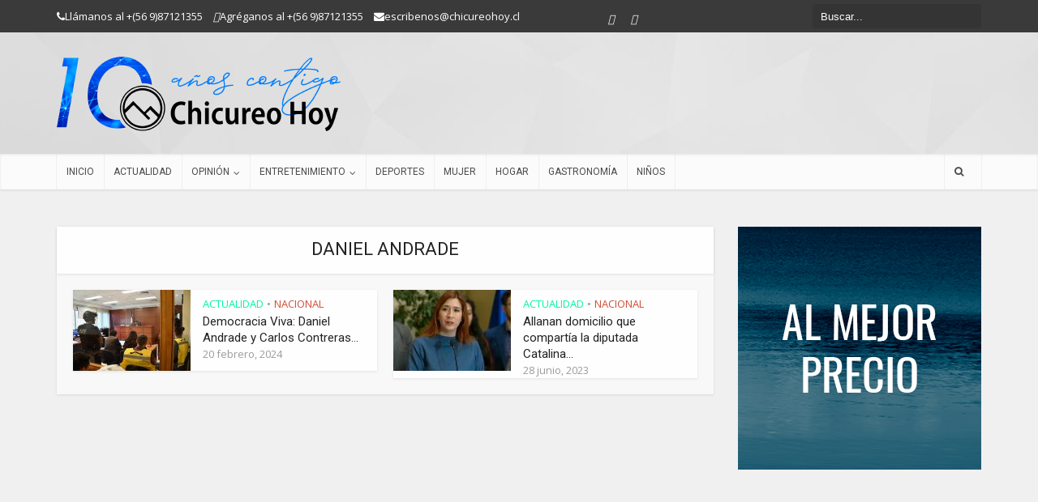

--- FILE ---
content_type: text/html; charset=UTF-8
request_url: https://www.chicureohoy.cl/tag/daniel-andrade/
body_size: 33887
content:
<!DOCTYPE html>
<!--[if IE 8]><html class="ie8"><![endif]-->
<!--[if IE 9]><html class="ie9"><![endif]-->
<!--[if gt IE 8]><!--> <html lang="es"> <!--<![endif]-->

<head>

<meta http-equiv="Content-Type" content="text/html; charset=UTF-8" />
<meta name="viewport" content="user-scalable=yes, width=device-width, initial-scale=1.0, maximum-scale=1">
 
	<meta property="og:type" content="article" />
   <meta property="og:title" content="Chicureo Hoy" />
      <meta property="og:url" content="https://www.chicureohoy.cl/tag/daniel-andrade/"/>
   	
		<meta property="og:description" content="Portal de noticias de Chicureo" />
    <meta property="og:image" content="h" />
		
		<meta property="og:image:width" content="511" />
	<meta property="og:image:height" content="511" />
	
	<!--[if lt IE 9]>
	<script src="https://www.chicureohoy.cl/wp-content/themes/voice/js/html5.js"></script>
<![endif]--><!--iconos--><link href="https://www.chicureohoy.cl/wp-content/uploads/images/apple-touch-icon.png" rel="apple-touch-icon" /><link href="https://www.chicureohoy.cl/wp-content/uploads/images/apple-touch-icon-152x152.png" rel="apple-touch-icon" sizes="152x152" /><link href="https://www.chicureohoy.cl/wp-content/uploads/images/apple-touch-icon-167x167.png" rel="apple-touch-icon" sizes="167x167" /><link href="https://www.chicureohoy.cl/wp-content/uploads/images/apple-touch-icon-180x180.png" rel="apple-touch-icon" sizes="180x180" /><link href="https://www.chicureohoy.cl/wp-content/uploads/images/icon-hires.png" rel="icon" sizes="192x192" /><link href="https://www.chicureohoy.cl/wp-content/uploads/images/icon-normal.png" rel="icon" sizes="128x128" />
	<link rel="shortcut icon" type="image/png" href="https://www.chicureohoy.cl/chicureohoy_logo_196x196.png" sizes="196x196">
<link rel="shortcut icon" href="/favicon.ico">
<meta name='robots' content='index, follow, max-image-preview:large, max-snippet:-1, max-video-preview:-1' />

	<!-- This site is optimized with the Yoast SEO plugin v24.5 - https://yoast.com/wordpress/plugins/seo/ -->
	<title>Daniel Andrade archivos - Chicureo Hoy</title>
	<link rel="canonical" href="https://www.chicureohoy.cl/tag/daniel-andrade/" />
	<meta property="og:locale" content="es_ES" />
	<meta property="og:type" content="article" />
	<meta property="og:title" content="Daniel Andrade archivos - Chicureo Hoy" />
	<meta property="og:url" content="https://www.chicureohoy.cl/tag/daniel-andrade/" />
	<meta property="og:site_name" content="Chicureo Hoy" />
	<meta name="twitter:card" content="summary_large_image" />
	<script type="application/ld+json" class="yoast-schema-graph">{"@context":"https://schema.org","@graph":[{"@type":"CollectionPage","@id":"https://www.chicureohoy.cl/tag/daniel-andrade/","url":"https://www.chicureohoy.cl/tag/daniel-andrade/","name":"Daniel Andrade archivos - Chicureo Hoy","isPartOf":{"@id":"https://www.chicureohoy.cl/#website"},"primaryImageOfPage":{"@id":"https://www.chicureohoy.cl/tag/daniel-andrade/#primaryimage"},"image":{"@id":"https://www.chicureohoy.cl/tag/daniel-andrade/#primaryimage"},"thumbnailUrl":"https://www.chicureohoy.cl/wp-content/uploads/2024/02/audiencia-daniel-andrade-y-carlos-contreras-poder-judicial.jpg","breadcrumb":{"@id":"https://www.chicureohoy.cl/tag/daniel-andrade/#breadcrumb"},"inLanguage":"es"},{"@type":"ImageObject","inLanguage":"es","@id":"https://www.chicureohoy.cl/tag/daniel-andrade/#primaryimage","url":"https://www.chicureohoy.cl/wp-content/uploads/2024/02/audiencia-daniel-andrade-y-carlos-contreras-poder-judicial.jpg","contentUrl":"https://www.chicureohoy.cl/wp-content/uploads/2024/02/audiencia-daniel-andrade-y-carlos-contreras-poder-judicial.jpg","width":600,"height":400,"caption":"Democracia Viva"},{"@type":"BreadcrumbList","@id":"https://www.chicureohoy.cl/tag/daniel-andrade/#breadcrumb","itemListElement":[{"@type":"ListItem","position":1,"name":"Portada","item":"https://www.chicureohoy.cl/"},{"@type":"ListItem","position":2,"name":"Daniel Andrade"}]},{"@type":"WebSite","@id":"https://www.chicureohoy.cl/#website","url":"https://www.chicureohoy.cl/","name":"Chicureo Hoy","description":"Portal de noticias de Chicureo","potentialAction":[{"@type":"SearchAction","target":{"@type":"EntryPoint","urlTemplate":"https://www.chicureohoy.cl/?s={search_term_string}"},"query-input":{"@type":"PropertyValueSpecification","valueRequired":true,"valueName":"search_term_string"}}],"inLanguage":"es"}]}</script>
	<!-- / Yoast SEO plugin. -->


<link rel='dns-prefetch' href='//fonts.googleapis.com' />
<link rel="alternate" type="application/rss+xml" title="Chicureo Hoy &raquo; Feed" href="https://www.chicureohoy.cl/feed/" />
<link rel="alternate" type="application/rss+xml" title="Chicureo Hoy &raquo; Etiqueta Daniel Andrade del feed" href="https://www.chicureohoy.cl/tag/daniel-andrade/feed/" />
<script type="text/javascript">
/* <![CDATA[ */
window._wpemojiSettings = {"baseUrl":"https:\/\/s.w.org\/images\/core\/emoji\/15.0.3\/72x72\/","ext":".png","svgUrl":"https:\/\/s.w.org\/images\/core\/emoji\/15.0.3\/svg\/","svgExt":".svg","source":{"concatemoji":"https:\/\/www.chicureohoy.cl\/wp-includes\/js\/wp-emoji-release.min.js?ver=a1863a8e6d6e560d5eb9b230bc0abb4a"}};
/*! This file is auto-generated */
!function(i,n){var o,s,e;function c(e){try{var t={supportTests:e,timestamp:(new Date).valueOf()};sessionStorage.setItem(o,JSON.stringify(t))}catch(e){}}function p(e,t,n){e.clearRect(0,0,e.canvas.width,e.canvas.height),e.fillText(t,0,0);var t=new Uint32Array(e.getImageData(0,0,e.canvas.width,e.canvas.height).data),r=(e.clearRect(0,0,e.canvas.width,e.canvas.height),e.fillText(n,0,0),new Uint32Array(e.getImageData(0,0,e.canvas.width,e.canvas.height).data));return t.every(function(e,t){return e===r[t]})}function u(e,t,n){switch(t){case"flag":return n(e,"\ud83c\udff3\ufe0f\u200d\u26a7\ufe0f","\ud83c\udff3\ufe0f\u200b\u26a7\ufe0f")?!1:!n(e,"\ud83c\uddfa\ud83c\uddf3","\ud83c\uddfa\u200b\ud83c\uddf3")&&!n(e,"\ud83c\udff4\udb40\udc67\udb40\udc62\udb40\udc65\udb40\udc6e\udb40\udc67\udb40\udc7f","\ud83c\udff4\u200b\udb40\udc67\u200b\udb40\udc62\u200b\udb40\udc65\u200b\udb40\udc6e\u200b\udb40\udc67\u200b\udb40\udc7f");case"emoji":return!n(e,"\ud83d\udc26\u200d\u2b1b","\ud83d\udc26\u200b\u2b1b")}return!1}function f(e,t,n){var r="undefined"!=typeof WorkerGlobalScope&&self instanceof WorkerGlobalScope?new OffscreenCanvas(300,150):i.createElement("canvas"),a=r.getContext("2d",{willReadFrequently:!0}),o=(a.textBaseline="top",a.font="600 32px Arial",{});return e.forEach(function(e){o[e]=t(a,e,n)}),o}function t(e){var t=i.createElement("script");t.src=e,t.defer=!0,i.head.appendChild(t)}"undefined"!=typeof Promise&&(o="wpEmojiSettingsSupports",s=["flag","emoji"],n.supports={everything:!0,everythingExceptFlag:!0},e=new Promise(function(e){i.addEventListener("DOMContentLoaded",e,{once:!0})}),new Promise(function(t){var n=function(){try{var e=JSON.parse(sessionStorage.getItem(o));if("object"==typeof e&&"number"==typeof e.timestamp&&(new Date).valueOf()<e.timestamp+604800&&"object"==typeof e.supportTests)return e.supportTests}catch(e){}return null}();if(!n){if("undefined"!=typeof Worker&&"undefined"!=typeof OffscreenCanvas&&"undefined"!=typeof URL&&URL.createObjectURL&&"undefined"!=typeof Blob)try{var e="postMessage("+f.toString()+"("+[JSON.stringify(s),u.toString(),p.toString()].join(",")+"));",r=new Blob([e],{type:"text/javascript"}),a=new Worker(URL.createObjectURL(r),{name:"wpTestEmojiSupports"});return void(a.onmessage=function(e){c(n=e.data),a.terminate(),t(n)})}catch(e){}c(n=f(s,u,p))}t(n)}).then(function(e){for(var t in e)n.supports[t]=e[t],n.supports.everything=n.supports.everything&&n.supports[t],"flag"!==t&&(n.supports.everythingExceptFlag=n.supports.everythingExceptFlag&&n.supports[t]);n.supports.everythingExceptFlag=n.supports.everythingExceptFlag&&!n.supports.flag,n.DOMReady=!1,n.readyCallback=function(){n.DOMReady=!0}}).then(function(){return e}).then(function(){var e;n.supports.everything||(n.readyCallback(),(e=n.source||{}).concatemoji?t(e.concatemoji):e.wpemoji&&e.twemoji&&(t(e.twemoji),t(e.wpemoji)))}))}((window,document),window._wpemojiSettings);
/* ]]> */
</script>
<!-- www.chicureohoy.cl is managing ads with Advanced Ads 2.0.16 – https://wpadvancedads.com/ --><script id="local-ready">
			window.advanced_ads_ready=function(e,a){a=a||"complete";var d=function(e){return"interactive"===a?"loading"!==e:"complete"===e};d(document.readyState)?e():document.addEventListener("readystatechange",(function(a){d(a.target.readyState)&&e()}),{once:"interactive"===a})},window.advanced_ads_ready_queue=window.advanced_ads_ready_queue||[];		</script>
		
<link rel='stylesheet' id='cf7ic_style-css' href='https://www.chicureohoy.cl/wp-content/plugins/contact-form-7-image-captcha/css/cf7ic-style.css?ver=3.3.7' type='text/css' media='all' />
<link rel='stylesheet' id='dashicons-css' href='https://www.chicureohoy.cl/wp-includes/css/dashicons.min.css?ver=a1863a8e6d6e560d5eb9b230bc0abb4a' type='text/css' media='all' />
<link rel='stylesheet' id='thickbox-css' href='https://www.chicureohoy.cl/wp-includes/js/thickbox/thickbox.css?ver=a1863a8e6d6e560d5eb9b230bc0abb4a' type='text/css' media='all' />
<link rel='stylesheet' id='colorbox-css' href='https://www.chicureohoy.cl/wp-content/plugins/wp-colorbox/example2/colorbox.css?ver=a1863a8e6d6e560d5eb9b230bc0abb4a' type='text/css' media='all' />
<link rel='stylesheet' id='elusive-css' href='https://www.chicureohoy.cl/wp-content/plugins/menu-icons/vendor/codeinwp/icon-picker/css/types/elusive.min.css?ver=2.0' type='text/css' media='all' />
<link rel='stylesheet' id='menu-icon-font-awesome-css' href='https://www.chicureohoy.cl/wp-content/plugins/menu-icons/css/fontawesome/css/all.min.css?ver=5.15.4' type='text/css' media='all' />
<link rel='stylesheet' id='foundation-icons-css' href='https://www.chicureohoy.cl/wp-content/plugins/menu-icons/vendor/codeinwp/icon-picker/css/types/foundation-icons.min.css?ver=3.0' type='text/css' media='all' />
<link rel='stylesheet' id='genericons-css' href='https://www.chicureohoy.cl/wp-content/plugins/menu-icons/vendor/codeinwp/icon-picker/css/types/genericons.min.css?ver=3.4' type='text/css' media='all' />
<link rel='stylesheet' id='menu-icons-extra-css' href='https://www.chicureohoy.cl/wp-content/plugins/menu-icons/css/extra.min.css?ver=0.13.20' type='text/css' media='all' />
<style id='wp-emoji-styles-inline-css' type='text/css'>

	img.wp-smiley, img.emoji {
		display: inline !important;
		border: none !important;
		box-shadow: none !important;
		height: 1em !important;
		width: 1em !important;
		margin: 0 0.07em !important;
		vertical-align: -0.1em !important;
		background: none !important;
		padding: 0 !important;
	}
</style>
<link rel='stylesheet' id='wp-block-library-css' href='https://www.chicureohoy.cl/wp-includes/css/dist/block-library/style.min.css?ver=a1863a8e6d6e560d5eb9b230bc0abb4a' type='text/css' media='all' />
<style id='classic-theme-styles-inline-css' type='text/css'>
/*! This file is auto-generated */
.wp-block-button__link{color:#fff;background-color:#32373c;border-radius:9999px;box-shadow:none;text-decoration:none;padding:calc(.667em + 2px) calc(1.333em + 2px);font-size:1.125em}.wp-block-file__button{background:#32373c;color:#fff;text-decoration:none}
</style>
<style id='global-styles-inline-css' type='text/css'>
body{--wp--preset--color--black: #000000;--wp--preset--color--cyan-bluish-gray: #abb8c3;--wp--preset--color--white: #ffffff;--wp--preset--color--pale-pink: #f78da7;--wp--preset--color--vivid-red: #cf2e2e;--wp--preset--color--luminous-vivid-orange: #ff6900;--wp--preset--color--luminous-vivid-amber: #fcb900;--wp--preset--color--light-green-cyan: #7bdcb5;--wp--preset--color--vivid-green-cyan: #00d084;--wp--preset--color--pale-cyan-blue: #8ed1fc;--wp--preset--color--vivid-cyan-blue: #0693e3;--wp--preset--color--vivid-purple: #9b51e0;--wp--preset--gradient--vivid-cyan-blue-to-vivid-purple: linear-gradient(135deg,rgba(6,147,227,1) 0%,rgb(155,81,224) 100%);--wp--preset--gradient--light-green-cyan-to-vivid-green-cyan: linear-gradient(135deg,rgb(122,220,180) 0%,rgb(0,208,130) 100%);--wp--preset--gradient--luminous-vivid-amber-to-luminous-vivid-orange: linear-gradient(135deg,rgba(252,185,0,1) 0%,rgba(255,105,0,1) 100%);--wp--preset--gradient--luminous-vivid-orange-to-vivid-red: linear-gradient(135deg,rgba(255,105,0,1) 0%,rgb(207,46,46) 100%);--wp--preset--gradient--very-light-gray-to-cyan-bluish-gray: linear-gradient(135deg,rgb(238,238,238) 0%,rgb(169,184,195) 100%);--wp--preset--gradient--cool-to-warm-spectrum: linear-gradient(135deg,rgb(74,234,220) 0%,rgb(151,120,209) 20%,rgb(207,42,186) 40%,rgb(238,44,130) 60%,rgb(251,105,98) 80%,rgb(254,248,76) 100%);--wp--preset--gradient--blush-light-purple: linear-gradient(135deg,rgb(255,206,236) 0%,rgb(152,150,240) 100%);--wp--preset--gradient--blush-bordeaux: linear-gradient(135deg,rgb(254,205,165) 0%,rgb(254,45,45) 50%,rgb(107,0,62) 100%);--wp--preset--gradient--luminous-dusk: linear-gradient(135deg,rgb(255,203,112) 0%,rgb(199,81,192) 50%,rgb(65,88,208) 100%);--wp--preset--gradient--pale-ocean: linear-gradient(135deg,rgb(255,245,203) 0%,rgb(182,227,212) 50%,rgb(51,167,181) 100%);--wp--preset--gradient--electric-grass: linear-gradient(135deg,rgb(202,248,128) 0%,rgb(113,206,126) 100%);--wp--preset--gradient--midnight: linear-gradient(135deg,rgb(2,3,129) 0%,rgb(40,116,252) 100%);--wp--preset--font-size--small: 13px;--wp--preset--font-size--medium: 20px;--wp--preset--font-size--large: 36px;--wp--preset--font-size--x-large: 42px;--wp--preset--spacing--20: 0.44rem;--wp--preset--spacing--30: 0.67rem;--wp--preset--spacing--40: 1rem;--wp--preset--spacing--50: 1.5rem;--wp--preset--spacing--60: 2.25rem;--wp--preset--spacing--70: 3.38rem;--wp--preset--spacing--80: 5.06rem;--wp--preset--shadow--natural: 6px 6px 9px rgba(0, 0, 0, 0.2);--wp--preset--shadow--deep: 12px 12px 50px rgba(0, 0, 0, 0.4);--wp--preset--shadow--sharp: 6px 6px 0px rgba(0, 0, 0, 0.2);--wp--preset--shadow--outlined: 6px 6px 0px -3px rgba(255, 255, 255, 1), 6px 6px rgba(0, 0, 0, 1);--wp--preset--shadow--crisp: 6px 6px 0px rgba(0, 0, 0, 1);}:where(.is-layout-flex){gap: 0.5em;}:where(.is-layout-grid){gap: 0.5em;}body .is-layout-flex{display: flex;}body .is-layout-flex{flex-wrap: wrap;align-items: center;}body .is-layout-flex > *{margin: 0;}body .is-layout-grid{display: grid;}body .is-layout-grid > *{margin: 0;}:where(.wp-block-columns.is-layout-flex){gap: 2em;}:where(.wp-block-columns.is-layout-grid){gap: 2em;}:where(.wp-block-post-template.is-layout-flex){gap: 1.25em;}:where(.wp-block-post-template.is-layout-grid){gap: 1.25em;}.has-black-color{color: var(--wp--preset--color--black) !important;}.has-cyan-bluish-gray-color{color: var(--wp--preset--color--cyan-bluish-gray) !important;}.has-white-color{color: var(--wp--preset--color--white) !important;}.has-pale-pink-color{color: var(--wp--preset--color--pale-pink) !important;}.has-vivid-red-color{color: var(--wp--preset--color--vivid-red) !important;}.has-luminous-vivid-orange-color{color: var(--wp--preset--color--luminous-vivid-orange) !important;}.has-luminous-vivid-amber-color{color: var(--wp--preset--color--luminous-vivid-amber) !important;}.has-light-green-cyan-color{color: var(--wp--preset--color--light-green-cyan) !important;}.has-vivid-green-cyan-color{color: var(--wp--preset--color--vivid-green-cyan) !important;}.has-pale-cyan-blue-color{color: var(--wp--preset--color--pale-cyan-blue) !important;}.has-vivid-cyan-blue-color{color: var(--wp--preset--color--vivid-cyan-blue) !important;}.has-vivid-purple-color{color: var(--wp--preset--color--vivid-purple) !important;}.has-black-background-color{background-color: var(--wp--preset--color--black) !important;}.has-cyan-bluish-gray-background-color{background-color: var(--wp--preset--color--cyan-bluish-gray) !important;}.has-white-background-color{background-color: var(--wp--preset--color--white) !important;}.has-pale-pink-background-color{background-color: var(--wp--preset--color--pale-pink) !important;}.has-vivid-red-background-color{background-color: var(--wp--preset--color--vivid-red) !important;}.has-luminous-vivid-orange-background-color{background-color: var(--wp--preset--color--luminous-vivid-orange) !important;}.has-luminous-vivid-amber-background-color{background-color: var(--wp--preset--color--luminous-vivid-amber) !important;}.has-light-green-cyan-background-color{background-color: var(--wp--preset--color--light-green-cyan) !important;}.has-vivid-green-cyan-background-color{background-color: var(--wp--preset--color--vivid-green-cyan) !important;}.has-pale-cyan-blue-background-color{background-color: var(--wp--preset--color--pale-cyan-blue) !important;}.has-vivid-cyan-blue-background-color{background-color: var(--wp--preset--color--vivid-cyan-blue) !important;}.has-vivid-purple-background-color{background-color: var(--wp--preset--color--vivid-purple) !important;}.has-black-border-color{border-color: var(--wp--preset--color--black) !important;}.has-cyan-bluish-gray-border-color{border-color: var(--wp--preset--color--cyan-bluish-gray) !important;}.has-white-border-color{border-color: var(--wp--preset--color--white) !important;}.has-pale-pink-border-color{border-color: var(--wp--preset--color--pale-pink) !important;}.has-vivid-red-border-color{border-color: var(--wp--preset--color--vivid-red) !important;}.has-luminous-vivid-orange-border-color{border-color: var(--wp--preset--color--luminous-vivid-orange) !important;}.has-luminous-vivid-amber-border-color{border-color: var(--wp--preset--color--luminous-vivid-amber) !important;}.has-light-green-cyan-border-color{border-color: var(--wp--preset--color--light-green-cyan) !important;}.has-vivid-green-cyan-border-color{border-color: var(--wp--preset--color--vivid-green-cyan) !important;}.has-pale-cyan-blue-border-color{border-color: var(--wp--preset--color--pale-cyan-blue) !important;}.has-vivid-cyan-blue-border-color{border-color: var(--wp--preset--color--vivid-cyan-blue) !important;}.has-vivid-purple-border-color{border-color: var(--wp--preset--color--vivid-purple) !important;}.has-vivid-cyan-blue-to-vivid-purple-gradient-background{background: var(--wp--preset--gradient--vivid-cyan-blue-to-vivid-purple) !important;}.has-light-green-cyan-to-vivid-green-cyan-gradient-background{background: var(--wp--preset--gradient--light-green-cyan-to-vivid-green-cyan) !important;}.has-luminous-vivid-amber-to-luminous-vivid-orange-gradient-background{background: var(--wp--preset--gradient--luminous-vivid-amber-to-luminous-vivid-orange) !important;}.has-luminous-vivid-orange-to-vivid-red-gradient-background{background: var(--wp--preset--gradient--luminous-vivid-orange-to-vivid-red) !important;}.has-very-light-gray-to-cyan-bluish-gray-gradient-background{background: var(--wp--preset--gradient--very-light-gray-to-cyan-bluish-gray) !important;}.has-cool-to-warm-spectrum-gradient-background{background: var(--wp--preset--gradient--cool-to-warm-spectrum) !important;}.has-blush-light-purple-gradient-background{background: var(--wp--preset--gradient--blush-light-purple) !important;}.has-blush-bordeaux-gradient-background{background: var(--wp--preset--gradient--blush-bordeaux) !important;}.has-luminous-dusk-gradient-background{background: var(--wp--preset--gradient--luminous-dusk) !important;}.has-pale-ocean-gradient-background{background: var(--wp--preset--gradient--pale-ocean) !important;}.has-electric-grass-gradient-background{background: var(--wp--preset--gradient--electric-grass) !important;}.has-midnight-gradient-background{background: var(--wp--preset--gradient--midnight) !important;}.has-small-font-size{font-size: var(--wp--preset--font-size--small) !important;}.has-medium-font-size{font-size: var(--wp--preset--font-size--medium) !important;}.has-large-font-size{font-size: var(--wp--preset--font-size--large) !important;}.has-x-large-font-size{font-size: var(--wp--preset--font-size--x-large) !important;}
.wp-block-navigation a:where(:not(.wp-element-button)){color: inherit;}
:where(.wp-block-post-template.is-layout-flex){gap: 1.25em;}:where(.wp-block-post-template.is-layout-grid){gap: 1.25em;}
:where(.wp-block-columns.is-layout-flex){gap: 2em;}:where(.wp-block-columns.is-layout-grid){gap: 2em;}
.wp-block-pullquote{font-size: 1.5em;line-height: 1.6;}
</style>
<link rel='stylesheet' id='contact-form-7-css' href='https://www.chicureohoy.cl/wp-content/plugins/contact-form-7/includes/css/styles.css?ver=5.9.8' type='text/css' media='all' />
<link rel='stylesheet' id='mks_shortcodes_simple_line_icons-css' href='https://www.chicureohoy.cl/wp-content/plugins/meks-flexible-shortcodes/css/simple-line/simple-line-icons.css?ver=1.3.8' type='text/css' media='screen' />
<link rel='stylesheet' id='mks_shortcodes_css-css' href='https://www.chicureohoy.cl/wp-content/plugins/meks-flexible-shortcodes/css/style.css?ver=1.3.8' type='text/css' media='screen' />
<link rel='stylesheet' id='responsive-lightbox-nivo_lightbox-css-css' href='https://www.chicureohoy.cl/wp-content/plugins/responsive-lightbox-lite/assets/nivo-lightbox/nivo-lightbox.css?ver=a1863a8e6d6e560d5eb9b230bc0abb4a' type='text/css' media='all' />
<link rel='stylesheet' id='responsive-lightbox-nivo_lightbox-css-d-css' href='https://www.chicureohoy.cl/wp-content/plugins/responsive-lightbox-lite/assets/nivo-lightbox/themes/default/default.css?ver=a1863a8e6d6e560d5eb9b230bc0abb4a' type='text/css' media='all' />
<link rel='stylesheet' id='ptpdffrontend-css' href='https://www.chicureohoy.cl/wp-content/plugins/wp-advanced-pdf/asset/css/front_end.css?ver=a1863a8e6d6e560d5eb9b230bc0abb4a' type='text/css' media='all' />
<link rel='stylesheet' id='advanced-ads-layer-fancybox-css-css' href='https://www.chicureohoy.cl/wp-content/uploads/116/290/public/assets/fancybox/jquery.fancybox-1.3.4.css?ver=1.3.4' type='text/css' media='all' />
<link rel='stylesheet' id='vce_font_0-css' href='https://fonts.googleapis.com/css?family=Open+Sans%3A400&#038;subset=latin%2Clatin-ext&#038;ver=2.2.1' type='text/css' media='screen' />
<link rel='stylesheet' id='vce_font_1-css' href='https://fonts.googleapis.com/css?family=Roboto%3A400&#038;subset=latin%2Clatin-ext&#038;ver=2.2.1' type='text/css' media='screen' />
<link rel='stylesheet' id='vce_style-css' href='https://www.chicureohoy.cl/wp-content/themes/voice/css/min.css?ver=2.2.1' type='text/css' media='screen, print' />
<style id='vce_style-inline-css' type='text/css'>
body {background-color:#f0f0f0;}body,.mks_author_widget h3,.site-description,.meta-category a,textarea {font-family: 'Open Sans';font-weight: 400;}h1,h2,h3,h4,h5,h6,blockquote,.vce-post-link,.site-title,.site-title a,.main-box-title,.comment-reply-title,.entry-title a,.vce-single .entry-headline p,.vce-prev-next-link,.author-title,.mks_pullquote,.widget_rss ul li .rsswidget,#bbpress-forums .bbp-forum-title,#bbpress-forums .bbp-topic-permalink {font-family: 'Roboto';font-weight: 400;}.main-navigation a,.sidr a{font-family: 'Roboto';font-weight: 400;}.vce-single .entry-content,.vce-single .entry-headline,.vce-single .entry-footer{width: 600px;}.vce-lay-a .lay-a-content{width: 600px;max-width: 600px;}.vce-page .entry-content,.vce-page .entry-title-page {width: 600px;}.vce-sid-none .vce-single .entry-content,.vce-sid-none .vce-single .entry-headline,.vce-sid-none .vce-single .entry-footer {width: 600px;}.vce-sid-none .vce-page .entry-content,.vce-sid-none .vce-page .entry-title-page,.error404 .entry-content {width: 600px;max-width: 600px;}body, button, input, select, textarea{color: #444444;}h1,h2,h3,h4,h5,h6,.entry-title a,.prev-next-nav a,#bbpress-forums .bbp-forum-title, #bbpress-forums .bbp-topic-permalink,.woocommerce ul.products li.product .price .amount{color: #232323;}a,.entry-title a:hover,.vce-prev-next-link:hover,.vce-author-links a:hover,.required,.error404 h4,.prev-next-nav a:hover,#bbpress-forums .bbp-forum-title:hover, #bbpress-forums .bbp-topic-permalink:hover,.woocommerce ul.products li.product h3:hover,.woocommerce ul.products li.product h3:hover mark,.main-box-title a:hover{color: #cf4d35;}.vce-square,.vce-main-content .mejs-controls .mejs-time-rail .mejs-time-current,button,input[type="button"],input[type="reset"],input[type="submit"],.vce-button,.pagination-wapper a,#vce-pagination .next.page-numbers,#vce-pagination .prev.page-numbers,#vce-pagination .page-numbers,#vce-pagination .page-numbers.current,.vce-link-pages a,#vce-pagination a,.vce-load-more a,.vce-slider-pagination .owl-nav > div,.vce-mega-menu-posts-wrap .owl-nav > div,.comment-reply-link:hover,.vce-featured-section a,.vce-lay-g .vce-featured-info .meta-category a,.vce-404-menu a,.vce-post.sticky .meta-image:before,#vce-pagination .page-numbers:hover,#bbpress-forums .bbp-pagination .current,#bbpress-forums .bbp-pagination a:hover,.woocommerce #respond input#submit,.woocommerce a.button,.woocommerce button.button,.woocommerce input.button,.woocommerce ul.products li.product .added_to_cart,.woocommerce #respond input#submit:hover,.woocommerce a.button:hover,.woocommerce button.button:hover,.woocommerce input.button:hover,.woocommerce ul.products li.product .added_to_cart:hover,.woocommerce #respond input#submit.alt,.woocommerce a.button.alt,.woocommerce button.button.alt,.woocommerce input.button.alt,.woocommerce #respond input#submit.alt:hover, .woocommerce a.button.alt:hover, .woocommerce button.button.alt:hover, .woocommerce input.button.alt:hover,.woocommerce span.onsale,.woocommerce .widget_price_filter .ui-slider .ui-slider-range,.woocommerce .widget_price_filter .ui-slider .ui-slider-handle,.comments-holder .navigation .page-numbers.current,.vce-lay-a .vce-read-more:hover,.vce-lay-c .vce-read-more:hover{background-color: #cf4d35;}#vce-pagination .page-numbers,.comments-holder .navigation .page-numbers{background: transparent;color: #cf4d35;border: 1px solid #cf4d35;}.comments-holder .navigation .page-numbers:hover{background: #cf4d35;border: 1px solid #cf4d35;}.bbp-pagination-links a{background: transparent;color: #cf4d35;border: 1px solid #cf4d35 !important;}#vce-pagination .page-numbers.current,.bbp-pagination-links span.current,.comments-holder .navigation .page-numbers.current{border: 1px solid #cf4d35;}.widget_categories .cat-item:before,.widget_categories .cat-item .count{background: #cf4d35;}.comment-reply-link,.vce-lay-a .vce-read-more,.vce-lay-c .vce-read-more{border: 1px solid #cf4d35;}.entry-meta div,.entry-meta div a,.comment-metadata a,.meta-category span,.meta-author-wrapped,.wp-caption .wp-caption-text,.widget_rss .rss-date,.sidebar cite,.site-footer cite,.sidebar .vce-post-list .entry-meta div,.sidebar .vce-post-list .entry-meta div a,.sidebar .vce-post-list .fn,.sidebar .vce-post-list .fn a,.site-footer .vce-post-list .entry-meta div,.site-footer .vce-post-list .entry-meta div a,.site-footer .vce-post-list .fn,.site-footer .vce-post-list .fn a,#bbpress-forums .bbp-topic-started-by,#bbpress-forums .bbp-topic-started-in,#bbpress-forums .bbp-forum-info .bbp-forum-content,#bbpress-forums p.bbp-topic-meta,span.bbp-admin-links a,.bbp-reply-post-date,#bbpress-forums li.bbp-header,#bbpress-forums li.bbp-footer,.woocommerce .woocommerce-result-count,.woocommerce .product_meta{color: #9b9b9b;}.main-box-title, .comment-reply-title, .main-box-head{background: #ffffff;color: #232323;}.main-box-title a{color: #232323;}.sidebar .widget .widget-title a{color: #232323;}.main-box,.comment-respond,.prev-next-nav{background: #f9f9f9;}.vce-post,ul.comment-list > li.comment,.main-box-single,.ie8 .vce-single,#disqus_thread,.vce-author-card,.vce-author-card .vce-content-outside,.mks-bredcrumbs-container,ul.comment-list > li.pingback{background: #ffffff;}.mks_tabs.horizontal .mks_tab_nav_item.active{border-bottom: 1px solid #ffffff;}.mks_tabs.horizontal .mks_tab_item,.mks_tabs.vertical .mks_tab_nav_item.active,.mks_tabs.horizontal .mks_tab_nav_item.active{background: #ffffff;}.mks_tabs.vertical .mks_tab_nav_item.active{border-right: 1px solid #ffffff;}#vce-pagination,.vce-slider-pagination .owl-controls,.vce-content-outside,.comments-holder .navigation{background: #f3f3f3;}.sidebar .widget-title{background: #ffffff;color: #232323;}.sidebar .widget{background: #f9f9f9;}.sidebar .widget,.sidebar .widget li a,.sidebar .mks_author_widget h3 a,.sidebar .mks_author_widget h3,.sidebar .vce-search-form .vce-search-input,.sidebar .vce-search-form .vce-search-input:focus{color: #444444;}.sidebar .widget li a:hover,.sidebar .widget a,.widget_nav_menu li.menu-item-has-children:hover:after,.widget_pages li.page_item_has_children:hover:after{color: #cf4d35;}.sidebar .tagcloud a {border: 1px solid #cf4d35;}.sidebar .mks_author_link,.sidebar .tagcloud a:hover,.sidebar .mks_themeforest_widget .more,.sidebar button,.sidebar input[type="button"],.sidebar input[type="reset"],.sidebar input[type="submit"],.sidebar .vce-button,.sidebar .bbp_widget_login .button{background-color: #cf4d35;}.sidebar .mks_author_widget .mks_autor_link_wrap,.sidebar .mks_themeforest_widget .mks_read_more{background: #f3f3f3;}.sidebar #wp-calendar caption,.sidebar .recentcomments,.sidebar .post-date,.sidebar #wp-calendar tbody{color: rgba(68,68,68,0.7);}.site-footer{background: #373941;}.site-footer .widget-title{color: #ffffff;}.site-footer,.site-footer .widget,.site-footer .widget li a,.site-footer .mks_author_widget h3 a,.site-footer .mks_author_widget h3,.site-footer .vce-search-form .vce-search-input,.site-footer .vce-search-form .vce-search-input:focus{color: #f9f9f9;}.site-footer .widget li a:hover,.site-footer .widget a,.site-info a{color: #cf4d35;}.site-footer .tagcloud a {border: 1px solid #cf4d35;}.site-footer .mks_author_link,.site-footer .mks_themeforest_widget .more,.site-footer button,.site-footer input[type="button"],.site-footer input[type="reset"],.site-footer input[type="submit"],.site-footer .vce-button,.site-footer .tagcloud a:hover{background-color: #cf4d35;}.site-footer #wp-calendar caption,.site-footer .recentcomments,.site-footer .post-date,.site-footer #wp-calendar tbody,.site-footer .site-info{color: rgba(249,249,249,0.7);}.top-header,.top-nav-menu li .sub-menu{background: #3a3a3a;}.top-header,.top-header a{color: #ffffff;}.top-header .vce-search-form .vce-search-input,.top-header .vce-search-input:focus,.top-header .vce-search-submit{color: #ffffff;}.top-header .vce-search-form .vce-search-input::-webkit-input-placeholder { color: #ffffff;}.top-header .vce-search-form .vce-search-input:-moz-placeholder { color: #ffffff;}.top-header .vce-search-form .vce-search-input::-moz-placeholder { color: #ffffff;}.top-header .vce-search-form .vce-search-input:-ms-input-placeholder { color: #ffffff;}.header-1-wrapper{height: 150px;padding-top: 30px;}.header-2-wrapper,.header-3-wrapper{height: 150px;}.header-2-wrapper .site-branding,.header-3-wrapper .site-branding{top: 30px;left: 0px;}.site-title a, .site-title a:hover{color: #232323;}.site-description{color: #aaaaaa;}.main-header{background-color: #ffffff;}.header-bottom-wrapper{background: #fcfcfc;}.vce-header-ads{margin: 30px 0;}.header-3-wrapper .nav-menu > li > a{padding: 65px 15px;}.header-sticky,.sidr{background: rgba(252,252,252,0.95);}.ie8 .header-sticky{background: #ffffff;}.main-navigation a,.nav-menu .vce-mega-menu > .sub-menu > li > a,.sidr li a,.vce-menu-parent{color: #4a4a4a;}.nav-menu > li:hover > a,.nav-menu > .current_page_item > a,.nav-menu > .current-menu-item > a,.nav-menu > .current-menu-ancestor > a,.main-navigation a.vce-item-selected,.main-navigation ul ul li:hover > a,.nav-menu ul .current-menu-item a,.nav-menu ul .current_page_item a,.vce-menu-parent:hover,.sidr li a:hover,.main-navigation li.current-menu-item.fa:before,.vce-responsive-nav{color: #cf4d35;}.nav-menu > li:hover > a,.nav-menu > .current_page_item > a,.nav-menu > .current-menu-item > a,.nav-menu > .current-menu-ancestor > a,.main-navigation a.vce-item-selected,.main-navigation ul ul,.header-sticky .nav-menu > .current_page_item:hover > a,.header-sticky .nav-menu > .current-menu-item:hover > a,.header-sticky .nav-menu > .current-menu-ancestor:hover > a,.header-sticky .main-navigation a.vce-item-selected:hover{background-color: #ffffff;}.search-header-wrap ul{border-top: 2px solid #cf4d35;}.vce-border-top .main-box-title{border-top: 2px solid #cf4d35;}.tagcloud a:hover,.sidebar .widget .mks_author_link,.sidebar .widget.mks_themeforest_widget .more,.site-footer .widget .mks_author_link,.site-footer .widget.mks_themeforest_widget .more,.vce-lay-g .entry-meta div,.vce-lay-g .fn,.vce-lay-g .fn a{color: #FFF;}.vce-featured-header .vce-featured-header-background{opacity: 0.5}.vce-featured-grid .vce-featured-header-background,.vce-post-big .vce-post-img:after,.vce-post-slider .vce-post-img:after{opacity: 0.5}.vce-featured-grid .owl-item:hover .vce-grid-text .vce-featured-header-background,.vce-post-big li:hover .vce-post-img:after,.vce-post-slider li:hover .vce-post-img:after {opacity: 0.5}#back-top {background: #323232}.sidr input[type=text]{background: rgba(74,74,74,0.1);color: rgba(74,74,74,0.5);}.meta-image:hover a img,.vce-lay-h .img-wrap:hover .meta-image > img,.img-wrp:hover img,.vce-gallery-big:hover img,.vce-gallery .gallery-item:hover img,.vce_posts_widget .vce-post-big li:hover img,.vce-featured-grid .owl-item:hover img,.vce-post-img:hover img,.mega-menu-img:hover img{-webkit-transform: scale(1.1);-moz-transform: scale(1.1);-o-transform: scale(1.1);-ms-transform: scale(1.1);transform: scale(1.1);}.gallery-item {display: inline-block;text-align: center;vertical-align: top;width: 100%;padding: 0.79104477%;}.gallery-columns-2 .gallery-item {max-width: 50%;}.gallery-columns-3 .gallery-item {max-width: 33.33%;}.gallery-columns-4 .gallery-item {max-width: 25%;}.gallery-columns-5 .gallery-item {max-width: 20%;}.gallery-columns-6 .gallery-item {max-width: 16.66%;}.gallery-columns-7 .gallery-item {max-width: 14.28%;}.gallery-columns-8 .gallery-item {max-width: 12.5%;}.gallery-columns-9 .gallery-item {max-width: 11.11%;}a.category-26, .sidebar .widget .vce-post-list a.category-26{ color: #00f69e;}body.category-26 .main-box-title, .main-box-title.cat-26 { border-top: 2px solid #00f69e;}.widget_categories li.cat-item-26 .count { background: #00f69e;}.widget_categories li.cat-item-26:before { background:#00f69e;}.vce-featured-section .category-26, .vce-post-big .meta-category a.category-26, .vce-post-slider .meta-category a.category-26{ background-color: #00f69e;}.vce-lay-g .vce-featured-info .meta-category a.category-26{ background-color: #00f69e;}.vce-lay-h header .meta-category a.category-26{ background-color: #00f69e;}a.category-116, .sidebar .widget .vce-post-list a.category-116{ color: #4183d7;}body.category-116 .main-box-title, .main-box-title.cat-116 { border-top: 2px solid #4183d7;}.widget_categories li.cat-item-116 .count { background: #4183d7;}.widget_categories li.cat-item-116:before { background:#4183d7;}.vce-featured-section .category-116, .vce-post-big .meta-category a.category-116, .vce-post-slider .meta-category a.category-116{ background-color: #4183d7;}.vce-lay-g .vce-featured-info .meta-category a.category-116{ background-color: #4183d7;}.vce-lay-h header .meta-category a.category-116{ background-color: #4183d7;}a.category-27, .sidebar .widget .vce-post-list a.category-27{ color: #07a1d2;}body.category-27 .main-box-title, .main-box-title.cat-27 { border-top: 2px solid #07a1d2;}.widget_categories li.cat-item-27 .count { background: #07a1d2;}.widget_categories li.cat-item-27:before { background:#07a1d2;}.vce-featured-section .category-27, .vce-post-big .meta-category a.category-27, .vce-post-slider .meta-category a.category-27{ background-color: #07a1d2;}.vce-lay-g .vce-featured-info .meta-category a.category-27{ background-color: #07a1d2;}.vce-lay-h header .meta-category a.category-27{ background-color: #07a1d2;}a.category-104, .sidebar .widget .vce-post-list a.category-104{ color: #4183d7;}body.category-104 .main-box-title, .main-box-title.cat-104 { border-top: 2px solid #4183d7;}.widget_categories li.cat-item-104 .count { background: #4183d7;}.widget_categories li.cat-item-104:before { background:#4183d7;}.vce-featured-section .category-104, .vce-post-big .meta-category a.category-104, .vce-post-slider .meta-category a.category-104{ background-color: #4183d7;}.vce-lay-g .vce-featured-info .meta-category a.category-104{ background-color: #4183d7;}.vce-lay-h header .meta-category a.category-104{ background-color: #4183d7;}a.category-28, .sidebar .widget .vce-post-list a.category-28{ color: #ffbf00;}body.category-28 .main-box-title, .main-box-title.cat-28 { border-top: 2px solid #ffbf00;}.widget_categories li.cat-item-28 .count { background: #ffbf00;}.widget_categories li.cat-item-28:before { background:#ffbf00;}.vce-featured-section .category-28, .vce-post-big .meta-category a.category-28, .vce-post-slider .meta-category a.category-28{ background-color: #ffbf00;}.vce-lay-g .vce-featured-info .meta-category a.category-28{ background-color: #ffbf00;}.vce-lay-h header .meta-category a.category-28{ background-color: #ffbf00;}a.category-29, .sidebar .widget .vce-post-list a.category-29{ color: #05ad2a;}body.category-29 .main-box-title, .main-box-title.cat-29 { border-top: 2px solid #05ad2a;}.widget_categories li.cat-item-29 .count { background: #05ad2a;}.widget_categories li.cat-item-29:before { background:#05ad2a;}.vce-featured-section .category-29, .vce-post-big .meta-category a.category-29, .vce-post-slider .meta-category a.category-29{ background-color: #05ad2a;}.vce-lay-g .vce-featured-info .meta-category a.category-29{ background-color: #05ad2a;}.vce-lay-h header .meta-category a.category-29{ background-color: #05ad2a;}a.category-30, .sidebar .widget .vce-post-list a.category-30{ color: #ff007f;}body.category-30 .main-box-title, .main-box-title.cat-30 { border-top: 2px solid #ff007f;}.widget_categories li.cat-item-30 .count { background: #ff007f;}.widget_categories li.cat-item-30:before { background:#ff007f;}.vce-featured-section .category-30, .vce-post-big .meta-category a.category-30, .vce-post-slider .meta-category a.category-30{ background-color: #ff007f;}.vce-lay-g .vce-featured-info .meta-category a.category-30{ background-color: #ff007f;}.vce-lay-h header .meta-category a.category-30{ background-color: #ff007f;}a.category-31, .sidebar .widget .vce-post-list a.category-31{ color: #ff4a4a;}body.category-31 .main-box-title, .main-box-title.cat-31 { border-top: 2px solid #ff4a4a;}.widget_categories li.cat-item-31 .count { background: #ff4a4a;}.widget_categories li.cat-item-31:before { background:#ff4a4a;}.vce-featured-section .category-31, .vce-post-big .meta-category a.category-31, .vce-post-slider .meta-category a.category-31{ background-color: #ff4a4a;}.vce-lay-g .vce-featured-info .meta-category a.category-31{ background-color: #ff4a4a;}.vce-lay-h header .meta-category a.category-31{ background-color: #ff4a4a;}a.category-32, .sidebar .widget .vce-post-list a.category-32{ color: #be07d2;}body.category-32 .main-box-title, .main-box-title.cat-32 { border-top: 2px solid #be07d2;}.widget_categories li.cat-item-32 .count { background: #be07d2;}.widget_categories li.cat-item-32:before { background:#be07d2;}.vce-featured-section .category-32, .vce-post-big .meta-category a.category-32, .vce-post-slider .meta-category a.category-32{ background-color: #be07d2;}.vce-lay-g .vce-featured-info .meta-category a.category-32{ background-color: #be07d2;}.vce-lay-h header .meta-category a.category-32{ background-color: #be07d2;}a.category-33, .sidebar .widget .vce-post-list a.category-33{ color: #34c1ab;}body.category-33 .main-box-title, .main-box-title.cat-33 { border-top: 2px solid #34c1ab;}.widget_categories li.cat-item-33 .count { background: #34c1ab;}.widget_categories li.cat-item-33:before { background:#34c1ab;}.vce-featured-section .category-33, .vce-post-big .meta-category a.category-33, .vce-post-slider .meta-category a.category-33{ background-color: #34c1ab;}.vce-lay-g .vce-featured-info .meta-category a.category-33{ background-color: #34c1ab;}.vce-lay-h header .meta-category a.category-33{ background-color: #34c1ab;}a.category-163, .sidebar .widget .vce-post-list a.category-163{ color: #c67b19;}body.category-163 .main-box-title, .main-box-title.cat-163 { border-top: 2px solid #c67b19;}.widget_categories li.cat-item-163 .count { background: #c67b19;}.widget_categories li.cat-item-163:before { background:#c67b19;}.vce-featured-section .category-163, .vce-post-big .meta-category a.category-163, .vce-post-slider .meta-category a.category-163{ background-color: #c67b19;}.vce-lay-g .vce-featured-info .meta-category a.category-163{ background-color: #c67b19;}.vce-lay-h header .meta-category a.category-163{ background-color: #c67b19;}a.category-197, .sidebar .widget .vce-post-list a.category-197{ color: #ff4a4a;}body.category-197 .main-box-title, .main-box-title.cat-197 { border-top: 2px solid #ff4a4a;}.widget_categories li.cat-item-197 .count { background: #ff4a4a;}.widget_categories li.cat-item-197:before { background:#ff4a4a;}.vce-featured-section .category-197, .vce-post-big .meta-category a.category-197, .vce-post-slider .meta-category a.category-197{ background-color: #ff4a4a;}.vce-lay-g .vce-featured-info .meta-category a.category-197{ background-color: #ff4a4a;}.vce-lay-h header .meta-category a.category-197{ background-color: #ff4a4a;}a.category-201, .sidebar .widget .vce-post-list a.category-201{ color: #1160a2;}body.category-201 .main-box-title, .main-box-title.cat-201 { border-top: 2px solid #1160a2;}.widget_categories li.cat-item-201 .count { background: #1160a2;}.widget_categories li.cat-item-201:before { background:#1160a2;}.vce-featured-section .category-201, .vce-post-big .meta-category a.category-201, .vce-post-slider .meta-category a.category-201{ background-color: #1160a2;}.vce-lay-g .vce-featured-info .meta-category a.category-201{ background-color: #1160a2;}.vce-lay-h header .meta-category a.category-201{ background-color: #1160a2;}a.category-5615, .sidebar .widget .vce-post-list a.category-5615{ color: #5c59a3;}body.category-5615 .main-box-title, .main-box-title.cat-5615 { border-top: 2px solid #5c59a3;}.widget_categories li.cat-item-5615 .count { background: #5c59a3;}.widget_categories li.cat-item-5615:before { background:#5c59a3;}.vce-featured-section .category-5615, .vce-post-big .meta-category a.category-5615, .vce-post-slider .meta-category a.category-5615{ background-color: #5c59a3;}.vce-lay-g .vce-featured-info .meta-category a.category-5615{ background-color: #5c59a3;}.vce-lay-h header .meta-category a.category-5615{ background-color: #5c59a3;}a.category-8332, .sidebar .widget .vce-post-list a.category-8332{ color: #c67b19;}body.category-8332 .main-box-title, .main-box-title.cat-8332 { border-top: 2px solid #c67b19;}.widget_categories li.cat-item-8332 .count { background: #c67b19;}.widget_categories li.cat-item-8332:before { background:#c67b19;}.vce-featured-section .category-8332, .vce-post-big .meta-category a.category-8332, .vce-post-slider .meta-category a.category-8332{ background-color: #c67b19;}.vce-lay-g .vce-featured-info .meta-category a.category-8332{ background-color: #c67b19;}.vce-lay-h header .meta-category a.category-8332{ background-color: #c67b19;}.sidebar .widget-title{text-transform: uppercase;}
</style>
<link rel='stylesheet' id='vce_child_load_scripts-css' href='https://www.chicureohoy.cl/wp-content/themes/chicureohoy/style.css?ver=screen' type='text/css' media='all' />
<link rel='stylesheet' id='wp-social-sharing-css' href='https://www.chicureohoy.cl/wp-content/plugins/wp-social-sharing/static/socialshare.css?ver=1.6' type='text/css' media='all' />
<link rel='stylesheet' id='disabled-source-and-content-protection-css-css' href='https://www.chicureohoy.cl/wp-content/plugins/disabled-source-disabled-right-click-and-content-protection/includes/assets/css/style.css?ver=1.0.0' type='text/css' media='all' />
<script type="text/javascript" src="https://www.chicureohoy.cl/wp-includes/js/jquery/jquery.min.js?ver=3.7.1" id="jquery-core-js"></script>
<script type="text/javascript" src="https://www.chicureohoy.cl/wp-includes/js/jquery/jquery-migrate.min.js?ver=3.4.1" id="jquery-migrate-js"></script>
<script type="text/javascript" src="https://www.chicureohoy.cl/wp-content/plugins/wp-colorbox/jquery.colorbox.js?ver=111.0.8" id="colorbox-js"></script>
<script type="text/javascript" src="https://www.chicureohoy.cl/wp-content/plugins/wp-colorbox/wp-colorbox.js?ver=111.0.8" id="wp-colorbox-js"></script>
<script type="text/javascript" src="https://www.chicureohoy.cl/wp-content/plugins/responsive-lightbox-lite/assets/nivo-lightbox/nivo-lightbox.min.js?ver=a1863a8e6d6e560d5eb9b230bc0abb4a" id="responsive-lightbox-nivo_lightbox-js"></script>
<script type="text/javascript" id="responsive-lightbox-lite-script-js-extra">
/* <![CDATA[ */
var rllArgs = {"script":"nivo_lightbox","selector":"lightbox","custom_events":""};
/* ]]> */
</script>
<script type="text/javascript" src="https://www.chicureohoy.cl/wp-content/plugins/responsive-lightbox-lite/assets/inc/script.js?ver=a1863a8e6d6e560d5eb9b230bc0abb4a" id="responsive-lightbox-lite-script-js"></script>
<script type="text/javascript" id="ajaxsave-js-extra">
/* <![CDATA[ */
var postajaxsave = {"ajax_url":"https:\/\/www.chicureohoy.cl\/wp-admin\/admin-ajax.php","baseUrl":"https:\/\/www.chicureohoy.cl\/wp-content\/plugins\/wp-advanced-pdf"};
/* ]]> */
</script>
<script type="text/javascript" src="https://www.chicureohoy.cl/wp-content/plugins/wp-advanced-pdf/asset/js/ajaxsave.js?ver=a1863a8e6d6e560d5eb9b230bc0abb4a" id="ajaxsave-js"></script>
<script type="text/javascript" id="advanced-ads-advanced-js-js-extra">
/* <![CDATA[ */
var advads_options = {"blog_id":"1","privacy":{"consent-method":"0","custom-cookie-name":"","custom-cookie-value":"","enabled":false,"state":"not_needed"}};
/* ]]> */
</script>
<script type="text/javascript" src="https://www.chicureohoy.cl/wp-content/uploads/116/300/public/assets/js/77.js?ver=2.0.16" id="advanced-ads-advanced-js-js"></script>
<script type="text/javascript" id="advanced_ads_pro/visitor_conditions-js-extra">
/* <![CDATA[ */
var advanced_ads_pro_visitor_conditions = {"referrer_cookie_name":"advanced_ads_pro_visitor_referrer","referrer_exdays":"365","page_impr_cookie_name":"advanced_ads_page_impressions","page_impr_exdays":"3650"};
/* ]]> */
</script>
<script type="text/javascript" src="https://www.chicureohoy.cl/wp-content/uploads/116/500/943/338/373/99.js?ver=3.0.8" id="advanced_ads_pro/visitor_conditions-js"></script>
<link rel="https://api.w.org/" href="https://www.chicureohoy.cl/wp-json/" /><link rel="alternate" type="application/json" href="https://www.chicureohoy.cl/wp-json/wp/v2/tags/5280" /><link rel="EditURI" type="application/rsd+xml" title="RSD" href="https://www.chicureohoy.cl/xmlrpc.php?rsd" />
<style>
		.notifyjs-bootstrap-base {
			background-color: #F2DEDE !important;
			border-color: #F2DEDE!important;
			color: #B94A48!important;
		}
		</style><div id="examplePopup1" style="display:none;"><div style='float:left;padding:20px 20px 20px 20px;'><h4>Enter your email Address</h4><input type="text" style="margin-top:10px" name="useremailID" id="useremailID"><input type="hidden" id="emailpostID"><input id='guest_email' style='margin-top:10px' class='button-primary' type='submit' name='email_submit' value='submit'></div></div><script>advads_items = { conditions: {}, display_callbacks: {}, display_effect_callbacks: {}, hide_callbacks: {}, backgrounds: {}, effect_durations: {}, close_functions: {}, showed: [] };</script><style type="text/css" id="local-layer-custom-css"></style>		<script type="text/javascript">
			var advadsCfpQueue = [];
			var advadsCfpAd = function( adID ) {
				if ( 'undefined' === typeof advadsProCfp ) {
					advadsCfpQueue.push( adID )
				} else {
					advadsProCfp.addElement( adID )
				}
			}
		</script>
				<script type="text/javascript">
			if ( typeof advadsGATracking === 'undefined' ) {
				window.advadsGATracking = {
					delayedAds: {},
					deferedAds: {}
				};
			}
		</script>
		<link rel="icon" href="https://www.chicureohoy.cl/wp-content/uploads/2014/12/cropped-chicureohoyLogo-32x32.png" sizes="32x32" />
<link rel="icon" href="https://www.chicureohoy.cl/wp-content/uploads/2014/12/cropped-chicureohoyLogo-192x192.png" sizes="192x192" />
<link rel="apple-touch-icon" href="https://www.chicureohoy.cl/wp-content/uploads/2014/12/cropped-chicureohoyLogo-180x180.png" />
<meta name="msapplication-TileImage" content="https://www.chicureohoy.cl/wp-content/uploads/2014/12/cropped-chicureohoyLogo-270x270.png" />
<link rel="shortcut icon" href="https://www.chicureohoy.cl/wp-content/uploads/2017/01/chicureohoy_logo.png" type="image/x-icon" /><style type="text/css">.vce-lay-d .meta-image { max-height: 100px;} .main-navigation a{ font-size: 12px!important;} .mks_adswidget_ul.custom li{padding:0!important;} .main-header{background: url(https://www.chicureohoy.cl/wp-content/uploads/images/background_header_chicu.jpg);} .sticky-active .vce-sticky.is_stuck{position: static !important; top: 55px !important;} table{ margin: 0px !important;} .b-middle-box{box-shadow: none !important;} .mini-sidebar{box-shadow: none !important;} .local-widget{background-color: transparent !important; box-shadow: none !important;} .local-sticky{width:100%; text-align:center;background-color: #fff;} .video-container { position: relative; } video { height: auto; vertical-align: middle; width: 100%; } .overlay-desc { background: rgba(255,255,255,0.5); position: absolute; bottom: 0; padding:10px; width:100%; display: flex; text-align:center; font-weight: bold; /*align-items: center; justify-content: center;*/ } @media screen and (min-width: 1200px){ .middle-c img{ float:right !important; } .middle-c{ background: url(https://www.chicureohoy.cl/wp-content/uploads/images/blanco_back.jpg); background-repeat: no-repeat; background-position: bottom left; } } .middle-b img{ width: 100%; height: auto; } .limpiar-middle{ margin-top: -50px; background: none; } .under480{ text-align: center; } .fancybox-content img{ width: auto; min-height: 10%; } #fancybox-close{ top: 0px !important; right: 0px !important; } @media screen and (max-width: 1023px){ .header-sticky .site-title img { position: initial; } .header-2-wrapper{ height: 80px !important; padding-top: 10px !important; } } @media screen and (max-width: 480px){ .limpiar-middle{ margin-top: -20px; } #fancybox-content{ margin-top: 50px; border: 10px solid transparent !important; } #fancybox-outer{ background: transparent !important; } #fancybox-content img{ padding:15px; } #flyingBottomAd{ left: 50%; margin-left: -165px; right: inherit; } .b-middle-box img{width: 100%; height: auto;} } @media screen and (min-width: 480px) { .category-actualidad .sidebar, .single .ACTUALIDAD .sidebar { margin-top: -105px; } .header-sticky .site-title img { max-height: 28px; position: absolute; padding-top: 4px; margin-top: 4px; } } .btn-leer { -moz-box-shadow:inset 0px 1px 0px 0px #fed897; -webkit-box-shadow:inset 0px 1px 0px 0px #fed897; box-shadow:inset 0px 1px 0px 0px #fed897; background:-webkit-gradient( linear, left top, left bottom, color-stop(0.05, #f6b33d), color-stop(1, #d29105) ); background:-moz-linear-gradient( center top, #f6b33d 5%, #d29105 100% ); filter:progid:DXImageTransform.Microsoft.gradient(startColorstr='#f6b33d', endColorstr='#d29105'); background-color:#f6b33d; -webkit-border-top-left-radius:6px; -moz-border-radius-topleft:6px; border-top-left-radius:6px; -webkit-border-top-right-radius:6px; -moz-border-radius-topright:6px; border-top-right-radius:6px; -webkit-border-bottom-right-radius:6px; -moz-border-radius-bottomright:6px; border-bottom-right-radius:6px; -webkit-border-bottom-left-radius:6px; -moz-border-radius-bottomleft:6px; border-bottom-left-radius:6px; text-indent:0; border:1px solid #eda933; display:inline-block; color:#ffffff; font-family:Arial; font-size:15px; font-weight:bold; font-style:normal; height:50px; line-height:50px; width:250px; text-decoration:none; text-align:center; text-shadow:1px 1px 0px #cd8a15; margin-top: 40px; }.btn-leer:hover { background:-webkit-gradient( linear, left top, left bottom, color-stop(0.05, #d29105), color-stop(1, #f6b33d) ); background:-moz-linear-gradient( center top, #d29105 5%, #f6b33d 100% ); filter:progid:DXImageTransform.Microsoft.gradient(startColorstr='#d29105', endColorstr='#f6b33d'); background-color:#d29105; }.btn-leer:active { position:relative; top:1px; } .leer-mas-mob{ width:100%; text-align: center; padding-top: 50px; margin-top: -120px; padding-bottom: 20px; margin-bottom: 20px; position: relative; background: linear-gradient(to bottom, rgba(255, 255, 255, 0), rgba(255, 255, 255, 1)); } .local-sticky a{ margin-right:330px; } .local-sticky{ background-color: rgba(255,255,255,0.4); } /*.advads-close-button{ right:initial !important; height: 25px !important; width: 25px !important; line-height: 25px !important; margin-left: -25px; }*/ twitter-widget{ min-height: 512px; } blockquote.twitter-tweet { display: inline-block; font-family: "Helvetica Neue", Roboto, "Segoe UI", Calibri, sans-serif; font-size: 12px; font-weight: bold; line-height: 16px; border-color: #eee #ddd #bbb; border-radius: 5px; border-style: solid; border-width: 1px; box-shadow: 0 1px 3px rgba(0, 0, 0, 0.15); margin: 10px 5px; padding: 0 16px 16px 16px; max-width: 468px; } blockquote.twitter-tweet p { font-size: 16px; font-weight: normal; line-height: 20px; } blockquote.twitter-tweet a { color: inherit; font-weight: normal; text-decoration: none; outline: 0 none; } blockquote.twitter-tweet a:hover, blockquote.twitter-tweet a:focus { text-decoration: underline; } .sidr ul{ margin-top: 50px !important; } /*.mejs-controls { display: none !important; visibility: hidden !important; } .fancybox-content{ overflow: hidden; } .wp-video{ min-height: 0 !important; }*/ /*para vimeo*/ /* audio button style */ /*.audio-control { opacity: 0.6; position: absolute; width: 12.5%; height: 14%; top: 15%; left: 5%; transition: opacity 0.3s; }*/ /*.audio-control{ opacity:0; position:absolute; width: 50%; height: 55%; top: 20%; left: 0; transition: opacity 0.3s }*/ /*.audio-control:hover { opacity: .9; } .audio-control:before, .audio-control:after { content: ''; width: 100%; height: 100%; background-repeat: no-repeat; background-size: 100%; display: block; position: absolute; } .audio-control:before { background-image: url("https://www.chicureohoy.cl/temp/video-buttons-black.png"); background-position: -1% -2%; background-size: 254%; } .audio-control:after { background-image: url("https://www.chicureohoy.cl/temp/video-buttons-black.png"); background-position: 69% -1%; background-size: 254%; } .audio-control.unmuted:after, .audio-control.muted:before { opacity: 0; } .audio-control-show { opacity: 0.5; }*/ .local-videoad{ margin-bottom: -20px; margin-right: 5px; } @media screen and (max-width: 480px) { .local-videoad{ left: 50%; margin-left: -150px; } } .vce-featured-info{ width: 100%; } .vce-search-submit{ display: none; } @media only screen and (max-width: 1023px){ .etiqueta_pos{ position: absolute; /*margin-left: 107px; margin-top: -68px;*/ /*margin-left: 242px; margin-top: -68px*/ margin-left: 92px; margin-top: -84px; } } @media only screen and (max-width: 1201px)and (min-width: 1024px){ .etiqueta_pos{ position: absolute; margin-left: -39px; margin-top: 20px; } } .force390 img{ max-width:300px; } @media only screen and (min-width: 1201px){ .etiqueta_pos{ position: absolute; margin-left: -73px; margin-top: 20px; } } @media only screen and (max-width: 1200px){ .vce-header-abs { max-width: 620px !important; }} .vce-header-abs { margin: 30px 0; } .vce-header-abs { float: right; width: 728px; } @media only screen and (max-width: 1023px){ .vce-header-abs { max-width: initial !important; width:100%; }} #flyingBottomAd{ box-shadow: none !important; } .local-antes-del-contenido_2{ margin-bottom: 25px; } .marketplace a, #sidr-id-menu-item-147081 a{ color: #EA2C62 !important; } .local-antes-del-contenido{ margin-bottom: 30px; } /*.vce-single .entry-meta{ display:none; }*/ .chhtv a{ color: red !important; font-weight: 600 !important; } @media only screen and (max-width: 600px) { .main-box-inside article{ height: auto !important; } } .adsense-728 { width: 728px; height: 90px; display: inline-block;} @media (max-width:480px) { .adsense-728 { width: 300px; height: 90px; } } .tooltip { position: relative; display: inline-block; border-bottom: 1px dotted black; } .tooltip .tooltiptext { visibility: hidden; width: 220px; background-color: #555; color: #fff; text-align: center; border-radius: 6px; padding: 5px 0; position: absolute; z-index: 1; bottom: 95%; left: 50%; margin-left: -150px; opacity: 0; transition: opacity 0.3s; } .tooltip .tooltiptext::after { content: ""; position: absolute; top: 100%; left: 65%; margin-left: -5px; border-width: 5px; border-style: solid; border-color: #555 transparent transparent transparent; } .tooltip:hover .tooltiptext { visibility: visible; opacity: 1; }</style><!-- Global site tag (gtag.js) - Google Analytics -->
<script async src="https://www.googletagmanager.com/gtag/js?id=UA-69112622-1"></script>
<script>
  window.dataLayer = window.dataLayer || [];
  function gtag(){dataLayer.push(arguments);}
  gtag('js', new Date());
  setTimeout("gtag('event', 'No Bounce', { 'event_category' : 'Adjusted Bounce' })",40000);
  gtag('config', 'UA-69112622-1');
gtag('config', 'G-3BK7D15N6F');
</script>		<style type="text/css" id="wp-custom-css">
			.under480 img{
	width: 100% !important;
	height: auto;
}
@media only screen and (max-width: 480px) {
.widget img{
	width: 100% !important;
	height: auto;
}
	.side_portada_480 img{
		width: 100% !important;
		height: auto;
	}
}		</style>
		</head>

<body data-rsssl=1 class="archive tag tag-daniel-andrade tag-5280 chrome vce-sid-right aa-prefix-local-">

<div id="vce-main">

<header id="header" class="main-header">
	<div class="top-header">
	<div class="container">

					<div class="vce-wrap-left">
					<ul id="vce_top_navigation_menu" class="top-nav-menu"><li id="menu-item-14761" class="menu-item menu-item-type-custom menu-item-object-custom menu-item-14761"><a href="tel:+56987121355"><i class="_mi _before fa fa-phone" aria-hidden="true"></i><span>Llámanos al +(56 9)87121355</span></a></li>
<li id="menu-item-14762" class="menu-item menu-item-type-custom menu-item-object-custom menu-item-14762"><a href="tel:+56987121355"><i class="_mi _before fab fa-whatsapp" aria-hidden="true"></i><span>Agréganos al +(56 9)87121355</span></a></li>
<li id="menu-item-14763" class="menu-item menu-item-type-post_type menu-item-object-page menu-item-14763"><a href="https://www.chicureohoy.cl/contacto/"><i class="_mi _before fa fa-envelope" aria-hidden="true"></i><span>escribenos@chicureohoy.cl</span></a></li>
</ul>			</div>
				
					<div class="vce-wrap-right">
				<form class="vce-search-form" action="https://www.chicureohoy.cl/" method="get">
	<input name="s" class="vce-search-input" size="20" type="text" value="Buscar..." onfocus="(this.value == 'Buscar...') && (this.value = '')" onblur="(this.value == '') && (this.value = 'Buscar...')" placeholder="Buscar..." />
		<button type="submit" class="vce-search-submit"><i class="fa fa-search"></i></button> 
</form>			</div>
		
					<div class="vce-wrap-center">
					<div class="menu-social-gr-container"><ul id="vce_social_menu_" class="soc-nav-menu-"><li id="menu-item-14764" class="menu-item menu-item-type-custom menu-item-object-custom menu-item-14764"><a href="https://www.facebook.com/chicureohoy/"><span class="vce-social-name-"><i class="_mi _before dashicons dashicons-facebook-alt" aria-hidden="true"></i><span>Facebook</span></span></a></li>
<li id="menu-item-14765" class="menu-item menu-item-type-custom menu-item-object-custom menu-item-14765"><a href="https://twitter.com/chicureohoy"><span class="vce-social-name-"><i class="_mi _before dashicons dashicons-twitter" aria-hidden="true"></i><span>Twitter</span></span></a></li>
<li id="menu-item-14828" class="menu-item menu-item-type-custom menu-item-object-custom menu-item-14828"><a href="https://www.youtube.com/channel/UCwbZ9FO-lu4V1l61mYLsJdg"><span class="vce-social-name-"><i class="_mi _before fab fa-youtube" aria-hidden="true"></i><span>Youtube</span></span></a></li>
<li id="menu-item-14829" class="menu-item menu-item-type-custom menu-item-object-custom menu-item-14829"><a href="https://www.instagram.com/chicureohoy/"><span class="vce-social-name-"><i class="_mi _before fab fa-instagram" aria-hidden="true"></i><span>Instagram</span></span></a></li>
<li id="menu-item-228685" class="menu-item menu-item-type-custom menu-item-object-custom menu-item-228685"><a href="https://www.tiktok.com/@chicureohoy"><span class="vce-social-name-"><i class="_mi _before foundation-icons fi-social-rdio" aria-hidden="true"></i><span>TikTok</span></span></a></li>
<li id="menu-item-228686" class="menu-item menu-item-type-custom menu-item-object-custom menu-item-228686"><a href="https://www.threads.net/@chicureohoy"><span class="vce-social-name-"><i class="_mi _before foundation-icons fi-link" aria-hidden="true"></i><span>threads</span></span></a></li>
</ul></div>			</div>
		


	</div>
</div><div class="container header-2-wrapper header-main-area">	
	<div class="vce-res-nav">
	<a class="vce-responsive-nav" href="#sidr-main"><i class="fa fa-bars"></i></a>
</div>
<div class="site-branding">
		
	
	<span class="site-title">
		<a href="https://www.chicureohoy.cl/" title="Chicureo Hoy" class="has-logo"><img src="https://www.chicureohoy.cl/wp-content/uploads/2025/09/10_anios_chicureohoy_azul_negro_350.png" alt="Chicureo Hoy" /></a>
	</span>

	

</div>
	<div class="vce-header-abs">
			</div>
</div>

<div class="header-bottom-wrapper header-left-nav">
	<div class="container">
		<nav id="site-navigation" class="main-navigation" role="navigation">
	<ul id="vce_main_navigation_menu" class="nav-menu"><li id="menu-item-14702" class="menu-item menu-item-type-post_type menu-item-object-page menu-item-home menu-item-14702"><a href="https://www.chicureohoy.cl/">INICIO</a><li id="menu-item-14692" class="menu-item menu-item-type-taxonomy menu-item-object-category menu-item-14692"><a href="https://www.chicureohoy.cl/actualidad/">ACTUALIDAD</a><li id="menu-item-14701" class="menu-item menu-item-type-custom menu-item-object-custom menu-item-has-children menu-item-14701"><a href="#">OPINIÓN</a>
<ul class="sub-menu">
	<li id="menu-item-14780" class="menu-item menu-item-type-taxonomy menu-item-object-category menu-item-14780"><a href="https://www.chicureohoy.cl/entrevistas/">ENTREVISTAS</a>	<li id="menu-item-14699" class="menu-item menu-item-type-taxonomy menu-item-object-category menu-item-14699"><a href="https://www.chicureohoy.cl/editorial/">EDITORIAL</a>	<li id="menu-item-14700" class="menu-item menu-item-type-taxonomy menu-item-object-category menu-item-14700"><a href="https://www.chicureohoy.cl/cartas/">CARTAS</a></ul>
<li id="menu-item-14694" class="menu-item menu-item-type-taxonomy menu-item-object-category menu-item-has-children menu-item-14694"><a href="https://www.chicureohoy.cl/panoramas/">ENTRETENIMIENTO</a>
<ul class="sub-menu">
	<li id="menu-item-208359" class="menu-item menu-item-type-taxonomy menu-item-object-category menu-item-208359"><a href="https://www.chicureohoy.cl/variedades/">VARIEDADES</a></ul>
<li id="menu-item-14693" class="menu-item menu-item-type-taxonomy menu-item-object-category menu-item-14693"><a href="https://www.chicureohoy.cl/deportes/">DEPORTES</a><li id="menu-item-14696" class="menu-item menu-item-type-taxonomy menu-item-object-category menu-item-14696"><a href="https://www.chicureohoy.cl/mujer/">MUJER</a><li id="menu-item-14695" class="menu-item menu-item-type-taxonomy menu-item-object-category menu-item-14695"><a href="https://www.chicureohoy.cl/hogar/">HOGAR</a><li id="menu-item-14698" class="menu-item menu-item-type-taxonomy menu-item-object-category menu-item-14698"><a href="https://www.chicureohoy.cl/gastronomia/">GASTRONOMÍA</a><li id="menu-item-14697" class="menu-item menu-item-type-taxonomy menu-item-object-category menu-item-14697"><a href="https://www.chicureohoy.cl/ninos/">NIÑOS</a><li class="search-header-wrap"><a class="search_header" href="javascript:void(0)"><i class="fa fa-search"></i></a><ul class="search-header-form-ul"><li><form class="search-header-form" action="https://www.chicureohoy.cl/" method="get">
						<input name="s" class="search-input" size="20" type="text" value="Buscar..." onfocus="(this.value == 'Buscar...') && (this.value = '')" onblur="(this.value == '') && (this.value = 'Buscar...')" placeholder="Buscar..." /></form></li></ul></li></ul></nav>	</div>
</div>
<div id="fb-root"></div>
<script>(function(d, s, id) {
  var js, fjs = d.getElementsByTagName(s)[0];
  if (d.getElementById(id)) return;
  js = d.createElement(s); js.id = id;
  js.src = "//connect.facebook.net/es_LA/sdk.js#xfbml=1&version=v2.8&appId=673451912832145";
  fjs.parentNode.insertBefore(js, fjs);
}(document, 'script', 'facebook-jssdk'));</script>

</header>

<div id="main-wrapper">



	
<div id="content" class="container site-content">
	<div class="vce-main-content" style="text-align:center;"></div><div class="mini-sidebar right" style="text-align: center;">
</div>
			
	<div id="primary" class="vce-main-content">

		<div class="main-box">

		
	<div class="main-box-head">
		<h1 class="main-box-title">DANIEL ANDRADE</h1>
			</div>

			<div class="main-box-inside">

			
				
				
									
					<div class="vce-loop-wrap" >
						<article class="vce-post vce-lay-d post-224282 post type-post status-publish format-standard has-post-thumbnail hentry category-actualidad category-nacional tag-carlos-contreras tag-daniel-andrade tag-democracia-viva tag-miguel-crispi tag-seremi-de-vivienda">
	
 		 	<div class="meta-image">			
			<a href="https://www.chicureohoy.cl/actualidad/democracia-viva-daniel-andrade-y-carlos-contreras-continuaran-en-prision-preventiva/" title="Democracia Viva: Daniel Andrade y Carlos Contreras continuarán en prisión preventiva">
				<img width="145" height="100" src="https://www.chicureohoy.cl/wp-content/uploads/2024/02/audiencia-daniel-andrade-y-carlos-contreras-poder-judicial-145x100.jpg" class="attachment-vce-lay-d size-vce-lay-d wp-post-image" alt="Democracia Viva" decoding="async" srcset="https://www.chicureohoy.cl/wp-content/uploads/2024/02/audiencia-daniel-andrade-y-carlos-contreras-poder-judicial-145x100.jpg 145w, https://www.chicureohoy.cl/wp-content/uploads/2024/02/audiencia-daniel-andrade-y-carlos-contreras-poder-judicial-380x260.jpg 380w" sizes="(max-width: 145px) 100vw, 145px" />							</a>
		</div>
		

	<header class="entry-header">
					<span class="meta-category"><a href="https://www.chicureohoy.cl/actualidad/" class="category-26">ACTUALIDAD</a> <span>&bull;</span> <a href="https://www.chicureohoy.cl/actualidad/nacional/" class="category-165">NACIONAL</a></span>
				<h2 class="entry-title"><a href="https://www.chicureohoy.cl/actualidad/democracia-viva-daniel-andrade-y-carlos-contreras-continuaran-en-prision-preventiva/" title="Democracia Viva: Daniel Andrade y Carlos Contreras continuarán en prisión preventiva">Democracia Viva: Daniel Andrade y Carlos Contreras...</a></h2>
		<div class="entry-meta"><div class="meta-item date"><span class="updated">20 febrero, 2024</span></div></div>	</header>

</article>
						
						
									
					
						<article class="vce-post vce-lay-d post-203995 post type-post status-publish format-standard has-post-thumbnail hentry category-actualidad category-nacional tag-catalina-perez tag-daniel-andrade tag-democracia-viva">
	
 		 	<div class="meta-image">			
			<a href="https://www.chicureohoy.cl/actualidad/allanan-domicilio-que-compartia-la-diputada-catalina-perez-y-daniel-andrade/" title="Allanan domicilio que compartía la diputada Catalina Pérez y Daniel Andrade">
				<img width="145" height="100" src="https://www.chicureohoy.cl/wp-content/uploads/2023/06/Catalina-Perez-145x100.jpeg.webp" class="attachment-vce-lay-d size-vce-lay-d wp-post-image" alt="catalina perez formalizada" decoding="async" srcset="https://www.chicureohoy.cl/wp-content/uploads/2023/06/Catalina-Perez-145x100.jpeg.webp 145w, https://www.chicureohoy.cl/wp-content/uploads/2023/06/Catalina-Perez-380x260.jpeg.webp 380w" sizes="(max-width: 145px) 100vw, 145px" />							</a>
		</div>
		

	<header class="entry-header">
					<span class="meta-category"><a href="https://www.chicureohoy.cl/actualidad/" class="category-26">ACTUALIDAD</a> <span>&bull;</span> <a href="https://www.chicureohoy.cl/actualidad/nacional/" class="category-165">NACIONAL</a></span>
				<h2 class="entry-title"><a href="https://www.chicureohoy.cl/actualidad/allanan-domicilio-que-compartia-la-diputada-catalina-perez-y-daniel-andrade/" title="Allanan domicilio que compartía la diputada Catalina Pérez y Daniel Andrade">Allanan domicilio que compartía la diputada Catalina...</a></h2>
		<div class="entry-meta"><div class="meta-item date"><span class="updated">28 junio, 2023</span></div></div>	</header>

</article>
						
													</div>
						
				
				
			
			</div>

		</div>
<div style="text-align: center; padding: 30px 0px 0px 0px;"></div>
	<div style="text-align: center; padding: 0px 0px 30px 0px;"></div>
	</div>

		<aside id="sidebar" class="sidebar right">
		<div id="advads_ad_widget-3" class="widget local-widget"><div data-local-trackid="70430" data-local-trackbid="1" class="local-target" id="local-1557560961"><a data-no-instant="1" href="https://maihuechile.cl/chicureo-hoy/" rel="noopener nofollow" class="a2t-link" target="_blank" aria-label="maihue_300x300"><img src="https://www.chicureohoy.cl/wp-content/uploads/2019/05/maihue_300x300.gif" alt=""  width="300" height="300"   /></a></div></div><div class="widget local-widget"><div data-local-trackid="20899" data-local-trackbid="1" class="local-target" id="local-4143704143"><script async src="//pagead2.googlesyndication.com/pagead/js/adsbygoogle.js?client=ca-pub-8228832225510508" crossorigin="anonymous"></script><ins class="adsbygoogle" style="display:inline-block;width:300px;height:90px;" 
data-ad-client="ca-pub-8228832225510508" 
data-ad-slot="8519166475"></ins> 
<script> 
(adsbygoogle = window.adsbygoogle || []).push({}); 
</script>
</div></div><div id="custom_html-4" class="widget_text widget widget_custom_html"><div class="textwidget custom-html-widget"><!--<div style="position: fixed; bottom: 0; right: 0; display: flex; z-index: 99;" class="tooltip"><img src="https://www.chicureohoy.cl/wp-content/uploads/2025/01/olivar_blob.png"><span class="tooltiptext"><a href="https://olivosdechamisero.cl/" style="font-weight: 600; color: #84a92f" target="_blank" rel="noopener">PINCHA AQUÍ</a>
y descubre una nueva vida en Chamisero</span><div onclick="this.parentElement.style.display = 'none';" style="position: absolute;
    right: 0;
    margin-right: 10px;
    background-color: #fff;
    padding: 0px 8px;
    border: solid 1px #000;
    border-radius: 30px;
    font-weight: 600;
cursor: pointer;
z-index: 99;">X</div></div>--></div></div>	</aside>

</div>



	<footer id="footer" class="site-footer">

				<div class="container">
			<div class="container-fix">
										<div class="bit-3">
					<div id="vce_posts_widget-23" class="widget vce_posts_widget"><h4 class="widget-title">Lo más leído</h4>
		
		<ul class="vce-post-list" data-autoplay="">

			
		 		<li>
		 					 			
		 			<a href="https://www.chicureohoy.cl/actualidad/reajuste-al-sector-publico-incluye-desde-postergacion-de-reavaluo-de-bienes-raices-hasta-extencion-de-licencias-de-conducir/" class="featured_image_sidebar" title="Reajuste al sector público incluye desde postergación de reavalúo de bienes raíces hasta extensión de licencias de conducir"><span class="vce-post-img"><img width="145" height="100" src="https://www.chicureohoy.cl/wp-content/uploads/2025/08/camara-diputadas-diputados-votacion-145x100.jpg" class="attachment-vce-lay-d size-vce-lay-d wp-post-image" alt="normas misceláneas 27/01/26" decoding="async" loading="lazy" srcset="https://www.chicureohoy.cl/wp-content/uploads/2025/08/camara-diputadas-diputados-votacion-145x100.jpg 145w, https://www.chicureohoy.cl/wp-content/uploads/2025/08/camara-diputadas-diputados-votacion-380x260.jpg 380w" sizes="(max-width: 145px) 100vw, 145px" /></span></a>
		 			<div class="vce-posts-wrap">
		 							 			<a href="https://www.chicureohoy.cl/actualidad/reajuste-al-sector-publico-incluye-desde-postergacion-de-reavaluo-de-bienes-raices-hasta-extencion-de-licencias-de-conducir/" title="Reajuste al sector público incluye desde postergación de reavalúo de bienes raíces hasta extensión de licencias de conducir" class="vce-post-link">Reajuste al sector público incluye desde...</a>
			 					 			</div>
		 		</li>
			
		 		<li>
		 					 			
		 			<a href="https://www.chicureohoy.cl/actualidad/las-lluvias-no-terminan-anuncian-nuevas-precipitaciones-para-colina-la-proxima-semana/" class="featured_image_sidebar" title="Las lluvias no terminan: anuncian nuevas precipitaciones para Colina la próxima semana"><span class="vce-post-img"><img width="145" height="100" src="https://www.chicureohoy.cl/wp-content/uploads/2025/06/Lluvia-Colina--145x100.jpg" class="attachment-vce-lay-d size-vce-lay-d wp-post-image" alt="Lluvia en colina" decoding="async" loading="lazy" srcset="https://www.chicureohoy.cl/wp-content/uploads/2025/06/Lluvia-Colina--145x100.jpg 145w, https://www.chicureohoy.cl/wp-content/uploads/2025/06/Lluvia-Colina--380x260.jpg 380w" sizes="(max-width: 145px) 100vw, 145px" /></span></a>
		 			<div class="vce-posts-wrap">
		 							 			<a href="https://www.chicureohoy.cl/actualidad/las-lluvias-no-terminan-anuncian-nuevas-precipitaciones-para-colina-la-proxima-semana/" title="Las lluvias no terminan: anuncian nuevas precipitaciones para Colina la próxima semana" class="vce-post-link">Las lluvias no terminan: anuncian nuevas...</a>
			 					 			</div>
		 		</li>
			
		 		<li>
		 					 			
		 			<a href="https://www.chicureohoy.cl/actualidad/fatal-accidente-en-autopista-los-libertadores-deja-un-fallecido/" class="featured_image_sidebar" title="Fatal accidente en autopista Los Libertadores deja un fallecido"><span class="vce-post-img"><img width="145" height="100" src="https://www.chicureohoy.cl/wp-content/uploads/2026/01/accidente-autopista-los-libertadores-145x100.jpg" class="attachment-vce-lay-d size-vce-lay-d wp-post-image" alt="" decoding="async" loading="lazy" srcset="https://www.chicureohoy.cl/wp-content/uploads/2026/01/accidente-autopista-los-libertadores-145x100.jpg 145w, https://www.chicureohoy.cl/wp-content/uploads/2026/01/accidente-autopista-los-libertadores-380x260.jpg 380w" sizes="(max-width: 145px) 100vw, 145px" /></span></a>
		 			<div class="vce-posts-wrap">
		 							 			<a href="https://www.chicureohoy.cl/actualidad/fatal-accidente-en-autopista-los-libertadores-deja-un-fallecido/" title="Fatal accidente en autopista Los Libertadores deja un fallecido" class="vce-post-link">Fatal accidente en autopista Los Libertadores deja...</a>
			 					 			</div>
		 		</li>
			
		 		<li>
		 					 			
		 			<a href="https://www.chicureohoy.cl/actualidad/video-persecucion-policial-termina-en-colision/" class="featured_image_sidebar" title="[VIDEO] Persecución policial termina en colisión y detenidos en cruce Chicureo"><span class="vce-post-img"><img width="145" height="100" src="https://www.chicureohoy.cl/wp-content/uploads/2026/01/persecusiondetenidoschicureo2-145x100.jpg" class="attachment-vce-lay-d size-vce-lay-d wp-post-image" alt="" decoding="async" loading="lazy" srcset="https://www.chicureohoy.cl/wp-content/uploads/2026/01/persecusiondetenidoschicureo2-145x100.jpg 145w, https://www.chicureohoy.cl/wp-content/uploads/2026/01/persecusiondetenidoschicureo2-380x260.jpg 380w" sizes="(max-width: 145px) 100vw, 145px" /></span></a>
		 			<div class="vce-posts-wrap">
		 							 			<a href="https://www.chicureohoy.cl/actualidad/video-persecucion-policial-termina-en-colision/" title="[VIDEO] Persecución policial termina en colisión y detenidos en cruce Chicureo" class="vce-post-link">[VIDEO] Persecución policial termina en colisión y...</a>
			 					 			</div>
		 		</li>
			
		  </ul>
		
		
		</div><div id="custom_html-3" class="widget_text widget widget_custom_html"><div class="textwidget custom-html-widget"><script>
jQuery(document).scroll(function() {
  var y = jQuery(this).scrollTop();
  if (y < 600) {
    jQuery('.vce-single .entry-meta').fadeIn();
  } else {
    jQuery('.vce-single .entry-meta').fadeOut();
  }
});</script></div></div>				</div>
							<div class="bit-3">
					<div id="vce_posts_widget-22" class="widget vce_posts_widget"><h4 class="widget-title">LO ÚLTIMO</h4>
		
		<ul class="vce-post-list" data-autoplay="">

			
		 		<li>
		 					 			
		 			<a href="https://www.chicureohoy.cl/actualidad/futuro-parque-chicureo-es-adquirido-por-grupo-arauco/" class="featured_image_sidebar" title="Futuro mall de Chicureo es adquirido por Grupo Arauco"><span class="vce-post-img"><img width="145" height="100" src="https://www.chicureohoy.cl/wp-content/uploads/2026/01/Parque-Chicureo-145x100.jpeg" class="attachment-vce-lay-d size-vce-lay-d wp-post-image" alt="" decoding="async" loading="lazy" srcset="https://www.chicureohoy.cl/wp-content/uploads/2026/01/Parque-Chicureo-145x100.jpeg 145w, https://www.chicureohoy.cl/wp-content/uploads/2026/01/Parque-Chicureo-380x260.jpeg 380w" sizes="(max-width: 145px) 100vw, 145px" /></span></a>
		 			<div class="vce-posts-wrap">
		 							 			<a href="https://www.chicureohoy.cl/actualidad/futuro-parque-chicureo-es-adquirido-por-grupo-arauco/" title="Futuro mall de Chicureo es adquirido por Grupo Arauco" class="vce-post-link">Futuro mall de Chicureo es adquirido por Grupo Arauco</a>
			 					 			</div>
		 		</li>
			
		 		<li>
		 					 			
		 			<a href="https://www.chicureohoy.cl/actualidad/asalto-frustrado-a-detectives-de-la-pdi-deja-un-delincuente-muerto-y-otro-herido-en-la-rm/" class="featured_image_sidebar" title="Asalto frustrado a detectives de la PDI deja un delincuente muerto y otro herido en la RM"><span class="vce-post-img"><img width="145" height="100" src="https://www.chicureohoy.cl/wp-content/uploads/2025/12/PATRULLA-PDI-REFERENCIAL-145x100.jpg" class="attachment-vce-lay-d size-vce-lay-d wp-post-image" alt="Turbazo Vitacura 17/12/25" decoding="async" loading="lazy" srcset="https://www.chicureohoy.cl/wp-content/uploads/2025/12/PATRULLA-PDI-REFERENCIAL-145x100.jpg 145w, https://www.chicureohoy.cl/wp-content/uploads/2025/12/PATRULLA-PDI-REFERENCIAL-380x260.jpg 380w" sizes="(max-width: 145px) 100vw, 145px" /></span></a>
		 			<div class="vce-posts-wrap">
		 							 			<a href="https://www.chicureohoy.cl/actualidad/asalto-frustrado-a-detectives-de-la-pdi-deja-un-delincuente-muerto-y-otro-herido-en-la-rm/" title="Asalto frustrado a detectives de la PDI deja un delincuente muerto y otro herido en la RM" class="vce-post-link">Asalto frustrado a detectives de la PDI deja un...</a>
			 					 			</div>
		 		</li>
			
		 		<li>
		 					 			
		 			<a href="https://www.chicureohoy.cl/actualidad/nueva-subcomisaria-de-carabineros-en-huechuraba/" class="featured_image_sidebar" title="Nueva subcomisaría de Carabineros en Huechuraba reforzará la seguridad de más de 45 mil vecinos"><span class="vce-post-img"><img width="145" height="100" src="https://www.chicureohoy.cl/wp-content/uploads/2026/01/nuevacomisariahuechuraba-145x100.jpg" class="attachment-vce-lay-d size-vce-lay-d wp-post-image" alt="Nueva subcomisaría de Carabineros en Huechuraba" decoding="async" loading="lazy" srcset="https://www.chicureohoy.cl/wp-content/uploads/2026/01/nuevacomisariahuechuraba-145x100.jpg 145w, https://www.chicureohoy.cl/wp-content/uploads/2026/01/nuevacomisariahuechuraba-380x260.jpg 380w" sizes="(max-width: 145px) 100vw, 145px" /></span></a>
		 			<div class="vce-posts-wrap">
		 							 			<a href="https://www.chicureohoy.cl/actualidad/nueva-subcomisaria-de-carabineros-en-huechuraba/" title="Nueva subcomisaría de Carabineros en Huechuraba reforzará la seguridad de más de 45 mil vecinos" class="vce-post-link">Nueva subcomisaría de Carabineros en Huechuraba...</a>
			 					 			</div>
		 		</li>
			
		 		<li>
		 					 			
		 			<a href="https://www.chicureohoy.cl/actualidad/lampa-pdi-logra-masiva-incautacion-de-armas-y-drogas/" class="featured_image_sidebar" title="[LAMPA] PDI logra masiva incautación de armas y drogas"><span class="vce-post-img"><img width="145" height="100" src="https://www.chicureohoy.cl/wp-content/uploads/2026/01/incautacion-de-armamento-y-sustancias-ilicitas-145x100.jpeg" class="attachment-vce-lay-d size-vce-lay-d wp-post-image" alt="" decoding="async" loading="lazy" srcset="https://www.chicureohoy.cl/wp-content/uploads/2026/01/incautacion-de-armamento-y-sustancias-ilicitas-145x100.jpeg 145w, https://www.chicureohoy.cl/wp-content/uploads/2026/01/incautacion-de-armamento-y-sustancias-ilicitas-380x260.jpeg 380w" sizes="(max-width: 145px) 100vw, 145px" /></span></a>
		 			<div class="vce-posts-wrap">
		 							 			<a href="https://www.chicureohoy.cl/actualidad/lampa-pdi-logra-masiva-incautacion-de-armas-y-drogas/" title="[LAMPA] PDI logra masiva incautación de armas y drogas" class="vce-post-link">[LAMPA] PDI logra masiva incautación de armas y...</a>
			 					 			</div>
		 		</li>
			
		  </ul>
		
		
		</div>				</div>
							<div class="bit-3">
					<div id="nav_menu-2" class="widget widget_nav_menu"><div class="menu-chicureo-container"><ul id="menu-chicureo" class="menu"><li class="menu-item menu-item-type-post_type menu-item-object-page menu-item-home menu-item-14702"><a href="https://www.chicureohoy.cl/">INICIO</a></li>
<li class="menu-item menu-item-type-taxonomy menu-item-object-category menu-item-14692"><a href="https://www.chicureohoy.cl/actualidad/">ACTUALIDAD</a></li>
<li class="menu-item menu-item-type-custom menu-item-object-custom menu-item-has-children menu-item-14701"><a href="#">OPINIÓN</a>
<ul class="sub-menu">
	<li class="menu-item menu-item-type-taxonomy menu-item-object-category menu-item-14780"><a href="https://www.chicureohoy.cl/entrevistas/">ENTREVISTAS</a></li>
	<li class="menu-item menu-item-type-taxonomy menu-item-object-category menu-item-14699"><a href="https://www.chicureohoy.cl/editorial/">EDITORIAL</a></li>
	<li class="menu-item menu-item-type-taxonomy menu-item-object-category menu-item-14700"><a href="https://www.chicureohoy.cl/cartas/">CARTAS</a></li>
</ul>
</li>
<li class="menu-item menu-item-type-taxonomy menu-item-object-category menu-item-has-children menu-item-14694"><a href="https://www.chicureohoy.cl/panoramas/">ENTRETENIMIENTO</a>
<ul class="sub-menu">
	<li class="menu-item menu-item-type-taxonomy menu-item-object-category menu-item-208359"><a href="https://www.chicureohoy.cl/variedades/">VARIEDADES</a></li>
</ul>
</li>
<li class="menu-item menu-item-type-taxonomy menu-item-object-category menu-item-14693"><a href="https://www.chicureohoy.cl/deportes/">DEPORTES</a></li>
<li class="menu-item menu-item-type-taxonomy menu-item-object-category menu-item-14696"><a href="https://www.chicureohoy.cl/mujer/">MUJER</a></li>
<li class="menu-item menu-item-type-taxonomy menu-item-object-category menu-item-14695"><a href="https://www.chicureohoy.cl/hogar/">HOGAR</a></li>
<li class="menu-item menu-item-type-taxonomy menu-item-object-category menu-item-14698"><a href="https://www.chicureohoy.cl/gastronomia/">GASTRONOMÍA</a></li>
<li class="menu-item menu-item-type-taxonomy menu-item-object-category menu-item-14697"><a href="https://www.chicureohoy.cl/ninos/">NIÑOS</a></li>
</ul></div></div>				</div>
						</div>
		</div>
		
					<div class="container-full site-info">
				<div class="container">
											<div class="vce-wrap-left">
							<p><div style="float:left">Copyright &copy; 2024 ChicureoHoy<br> Medio electrónico registrado en <a href="http://www.dibam.cl" style="color:#fff !important">DIBAM</a> | conforme a la Ley 19,733 Deposito Legal 2016</div>
<div style="float:right;"><a href="quienes-somos">QUIENES SOMOS</a> &nbsp; <a href="/contacto">CONTACTO</a></div></p>						</div>
					
											<div class="vce-wrap-right">
														</div>
						

					
			
				</div>
			</div>
		

	</footer>


</div>
</div>


<script type='text/javascript'>
/* <![CDATA[ */
var advancedAds = {"adHealthNotice":{"enabled":true,"pattern":"AdSense fallback was loaded for empty AdSense ad \"[ad_title]\""},"frontendPrefix":"local-","tracking":{"googleEvents":{"impression":"advanced_ads_impression","click":"advanced_ads_click"}}};

/* ]]> */
</script>
<script>(function(){var advanced_ads_ga_UID="G-3BK7D15N6F",advanced_ads_ga_anonymIP=!!1;window.advanced_ads_check_adblocker=function(){var t=[],n=null;function e(t){var n=window.requestAnimationFrame||window.mozRequestAnimationFrame||window.webkitRequestAnimationFrame||function(t){return setTimeout(t,16)};n.call(window,t)}return e((function(){var a=document.createElement("div");a.innerHTML="&nbsp;",a.setAttribute("class","ad_unit ad-unit text-ad text_ad pub_300x250"),a.setAttribute("style","width: 1px !important; height: 1px !important; position: absolute !important; left: 0px !important; top: 0px !important; overflow: hidden !important;"),document.body.appendChild(a),e((function(){var e,o,i=null===(e=(o=window).getComputedStyle)||void 0===e?void 0:e.call(o,a),d=null==i?void 0:i.getPropertyValue("-moz-binding");n=i&&"none"===i.getPropertyValue("display")||"string"==typeof d&&-1!==d.indexOf("about:");for(var c=0,r=t.length;c<r;c++)t[c](n);t=[]}))})),function(e){"undefined"==typeof advanced_ads_adblocker_test&&(n=!0),null!==n?e(n):t.push(e)}}(),(()=>{function t(t){this.UID=t,this.analyticsObject="function"==typeof gtag;var n=this;return this.count=function(){gtag("event","AdBlock",{event_category:"Advanced Ads",event_label:"Yes",non_interaction:!0,send_to:n.UID})},function(){if(!n.analyticsObject){var e=document.createElement("script");e.src="https://www.googletagmanager.com/gtag/js?id="+t,e.async=!0,document.body.appendChild(e),window.dataLayer=window.dataLayer||[],window.gtag=function(){dataLayer.push(arguments)},n.analyticsObject=!0,gtag("js",new Date)}var a={send_page_view:!1,transport_type:"beacon"};window.advanced_ads_ga_anonymIP&&(a.anonymize_ip=!0),gtag("config",t,a)}(),this}advanced_ads_check_adblocker((function(n){n&&new t(advanced_ads_ga_UID).count()}))})();})();</script><script>function loadScript(a){var b=document.getElementsByTagName("head")[0],c=document.createElement("script");c.type="text/javascript",c.src="https://tracker.metricool.com/app/resources/be.js",c.onreadystatechange=a,c.onload=a,b.appendChild(c)}loadScript(function(){beTracker.t({hash:'e0d0260aaba8eaaf317942822413c915'})})</script>	
    <script>
  jQuery(document).ready(function($) {
	 
	  if($(document).width() <= 480){
		$('article').readmore({
			maxHeight: 250
        
		});
	  }
	
});      
  </script>
<div  class="local-252f35b0e50adea4fc7c49465944a010 local-popup" id="local-252f35b0e50adea4fc7c49465944a010"></div><script>( window.advanced_ads_ready || jQuery( document ).ready ).call( null, function() {var wrapper_id = "#local-252197089"; var $wrapper = jQuery( wrapper_id );advads.move( wrapper_id, "", {  });window.advanced_ads_sticky_items = window.advanced_ads_sticky_items || {};advanced_ads_sticky_items[ "local-252197089" ] = { "can_convert_to_abs": "1", "initial_css": $wrapper.attr( "style" ), "modifying_func": function() { $wrapper.css({ "-webkit-transform": "translateX(-50%)", "-moz-transform": "translateX(-50%)", "transform": "translateX(-50%)", "left": "50%", "margin-right": "-50%" });jQuery( "#local-252197089" ).on( "click", "span", function() { advads.close( "#local-252197089" ); });}};
if ( advads.wait_for_images ) { 
    var sticky_wait_for_images_time = new Date().getTime();
    $wrapper.data( "sticky_wait_for_images_time", sticky_wait_for_images_time );
    advads.wait_for_images( $wrapper, function() {
        // At the moment when this function is called, it is possible that 
        // the placement has been updated using "Reload ads on resize" feature of Responsive add-on 
        if ( $wrapper.data( "sticky_wait_for_images_time" ) === sticky_wait_for_images_time ) {
            advanced_ads_sticky_items[ "local-252197089" ]["modifying_func"]();
        } 
    } );
} else { 
    advanced_ads_sticky_items[ "local-252197089" ]["modifying_func"]();
};
});</script><script type="text/javascript" src="https://www.chicureohoy.cl/wp-content/plugins/readmore-readless/js/readmore-e.js?ver=1.0.0" id="rmrel_readmore-js"></script>
<script type="text/javascript" id="thickbox-js-extra">
/* <![CDATA[ */
var thickboxL10n = {"next":"Siguiente >","prev":"< Anterior","image":"Imagen","of":"de","close":"Cerrar","noiframes":"Esta funci\u00f3n necesita frames integrados. Tienes los iframes desactivados o tu navegador no es compatible.","loadingAnimation":"https:\/\/www.chicureohoy.cl\/wp-includes\/js\/thickbox\/loadingAnimation.gif"};
/* ]]> */
</script>
<script type="text/javascript" src="https://www.chicureohoy.cl/wp-includes/js/thickbox/thickbox.js?ver=3.1-20121105" id="thickbox-js"></script>
<script type="text/javascript" src="https://www.chicureohoy.cl/wp-includes/js/dist/vendor/wp-polyfill-inert.min.js?ver=3.1.2" id="wp-polyfill-inert-js"></script>
<script type="text/javascript" src="https://www.chicureohoy.cl/wp-includes/js/dist/vendor/regenerator-runtime.min.js?ver=0.14.0" id="regenerator-runtime-js"></script>
<script type="text/javascript" src="https://www.chicureohoy.cl/wp-includes/js/dist/vendor/wp-polyfill.min.js?ver=3.15.0" id="wp-polyfill-js"></script>
<script type="text/javascript" src="https://www.chicureohoy.cl/wp-includes/js/dist/hooks.min.js?ver=2810c76e705dd1a53b18" id="wp-hooks-js"></script>
<script type="text/javascript" src="https://www.chicureohoy.cl/wp-includes/js/dist/i18n.min.js?ver=5e580eb46a90c2b997e6" id="wp-i18n-js"></script>
<script type="text/javascript" id="wp-i18n-js-after">
/* <![CDATA[ */
wp.i18n.setLocaleData( { 'text direction\u0004ltr': [ 'ltr' ] } );
/* ]]> */
</script>
<script type="text/javascript" src="https://www.chicureohoy.cl/wp-content/plugins/contact-form-7/includes/swv/js/index.js?ver=5.9.8" id="swv-js"></script>
<script type="text/javascript" id="contact-form-7-js-extra">
/* <![CDATA[ */
var wpcf7 = {"api":{"root":"https:\/\/www.chicureohoy.cl\/wp-json\/","namespace":"contact-form-7\/v1"},"cached":"1"};
/* ]]> */
</script>
<script type="text/javascript" id="contact-form-7-js-translations">
/* <![CDATA[ */
( function( domain, translations ) {
	var localeData = translations.locale_data[ domain ] || translations.locale_data.messages;
	localeData[""].domain = domain;
	wp.i18n.setLocaleData( localeData, domain );
} )( "contact-form-7", {"translation-revision-date":"2024-07-17 09:00:42+0000","generator":"GlotPress\/4.0.1","domain":"messages","locale_data":{"messages":{"":{"domain":"messages","plural-forms":"nplurals=2; plural=n != 1;","lang":"es"},"This contact form is placed in the wrong place.":["Este formulario de contacto est\u00e1 situado en el lugar incorrecto."],"Error:":["Error:"]}},"comment":{"reference":"includes\/js\/index.js"}} );
/* ]]> */
</script>
<script type="text/javascript" src="https://www.chicureohoy.cl/wp-content/plugins/contact-form-7/includes/js/index.js?ver=5.9.8" id="contact-form-7-js"></script>
<script type="text/javascript" src="https://www.chicureohoy.cl/wp-content/plugins/meks-flexible-shortcodes/js/main.js?ver=1" id="mks_shortcodes_js-js"></script>
<script type="text/javascript" src="https://www.chicureohoy.cl/wp-content/uploads/116/290/public/assets/fancybox/141.js?ver=1.3.4" id="advanced-ads-layer-fancybox-js-js"></script>
<script type="text/javascript" src="https://www.chicureohoy.cl/wp-content/uploads/116/500/assets/js/119.js?ver=3.0.8" id="advanced-ads-pro/postscribe-js"></script>
<script type="text/javascript" id="advanced-ads-pro/cache_busting-js-extra">
/* <![CDATA[ */
var advanced_ads_pro_ajax_object = {"ajax_url":"https:\/\/www.chicureohoy.cl\/wp-admin\/admin-ajax.php","lazy_load_module_enabled":"1","lazy_load":{"default_offset":200,"offsets":[]},"moveintohidden":"","wp_timezone_offset":"-10800","the_id":"224282","is_singular":""};
var advanced_ads_responsive = {"reload_on_resize":"0"};
/* ]]> */
</script>
<script type="text/javascript" src="https://www.chicureohoy.cl/wp-content/uploads/116/500/assets/412/267.js?ver=3.0.8" id="advanced-ads-pro/cache_busting-js"></script>
<script type="text/javascript" id="advanced-ads-layer-footer-js-js-extra">
/* <![CDATA[ */
var advanced_ads_layer_settings = {"layer_class":"local-layer","placements":[250272,250271,250270]};
/* ]]> */
</script>
<script type="text/javascript" src="https://www.chicureohoy.cl/wp-content/uploads/116/290/public/assets/js/96.js?ver=2.0.2" id="advanced-ads-layer-footer-js-js"></script>
<script type="text/javascript" id="vce_custom-js-extra">
/* <![CDATA[ */
var vce_js_settings = {"sticky_header":"1","sticky_header_offset":"300","sticky_header_logo":"https:\/\/www.chicureohoy.cl\/wp-content\/uploads\/2025\/09\/10_anios_chicureohoy_negro_350.png","logo":"https:\/\/www.chicureohoy.cl\/wp-content\/uploads\/2025\/09\/10_anios_chicureohoy_azul_negro_350.png","logo_retina":"","logo_mobile":"https:\/\/www.chicureohoy.cl\/wp-content\/uploads\/2025\/09\/10_anios_chicureohoy_negro_350.png","logo_mobile_retina":"","rtl_mode":"0","ajax_url":"https:\/\/www.chicureohoy.cl\/wp-admin\/admin-ajax.php","ajax_mega_menu":"1","mega_menu_slider":"","mega_menu_subcats":"","lay_fa_grid_center":"","full_slider_autoplay":"","grid_slider_autoplay":"","fa_big_opacity":{"1":"0.5","2":"0.7"}};
/* ]]> */
</script>
<script type="text/javascript" src="https://www.chicureohoy.cl/wp-content/themes/voice/js/min.js?ver=2.2.1" id="vce_custom-js"></script>
<script type="text/javascript" src="https://www.chicureohoy.cl/wp-content/plugins/advanced-ads/admin/assets/js/advertisement.js?ver=2.0.16" id="advanced-ads-find-adblocker-js"></script>
<script type="text/javascript" id="advanced-ads-pro-main-js-extra">
/* <![CDATA[ */
var advanced_ads_cookies = {"cookie_path":"\/","cookie_domain":""};
var advadsCfpInfo = {"cfpExpHours":"3","cfpClickLimit":"3","cfpBan":"7","cfpPath":"","cfpDomain":"www.chicureohoy.cl","cfpEnabled":""};
/* ]]> */
</script>
<script type="text/javascript" src="https://www.chicureohoy.cl/wp-content/uploads/116/500/assets/412/322.js?ver=3.0.8" id="advanced-ads-pro-main-js"></script>
<script type="text/javascript" id="advanced-ads-sticky-footer-js-js-extra">
/* <![CDATA[ */
var advanced_ads_sticky_settings = {"check_position_fixed":"","sticky_class":"local-sticky","placements":[250274]};
/* ]]> */
</script>
<script type="text/javascript" src="https://www.chicureohoy.cl/wp-content/uploads/116/606/assets/412/937.js?ver=2.0.3" id="advanced-ads-sticky-footer-js-js"></script>
<script type="text/javascript" id="advadsTrackingScript-js-extra">
/* <![CDATA[ */
var advadsTracking = {"impressionActionName":"aatrack-records","clickActionName":"aatrack-click","targetClass":"local-target","blogId":"1","frontendPrefix":"local-"};
/* ]]> */
</script>
<script type="text/javascript" src="https://www.chicureohoy.cl/wp-content/uploads/116/117/assets/412/481.js?ver=3.0.8" id="advadsTrackingScript-js"></script>
<script type="text/javascript" src="https://www.chicureohoy.cl/wp-content/uploads/116/117/assets/412/498.js?ver=3.0.8" id="advadsTrackingGAFront-js"></script>
<script type="text/javascript" src="https://www.chicureohoy.cl/wp-content/uploads/116/117/assets/412/799.js?ver=3.0.8" id="advadsTrackingDelayed-js"></script>
<script type="text/javascript" src="https://www.chicureohoy.cl/wp-content/plugins/wp-social-sharing/static/socialshare.js?ver=1.6" id="wp-social-sharing-js"></script>
<script type="text/javascript" id="disabled-source-and-content-protection-js-js-extra">
/* <![CDATA[ */
var jh_disabled_options_data = {"disabled_click":"1","disabled_ct_u":"1","disabled_f12":"1","disabled_ctst_i":"1","disabled_ctst_j":"1","disabled_ctst_c":"1","disabled_ct_s":"1","disabled_dragging_img":"1","disabled_notifi_status":"","disabled_notifi_text":"You cannot copy content of this Page","disabled_notifi_position":"right center","disabled_ct_p":""};
/* ]]> */
</script>
<script type="text/javascript" src="https://www.chicureohoy.cl/wp-content/plugins/disabled-source-disabled-right-click-and-content-protection/includes/assets/js/protection.js?ver=1.0.0" id="disabled-source-and-content-protection-js-js"></script>
<script>window.advads_admin_bar_items = [{"title":"Robapagina Maihue Portada","type":"ad","count":1},{"title":"Banner lateral - Google 1","type":"ad","count":1},{"title":"Sticky","type":"placement","count":1},{"title":"Sticky","type":"group","count":0}];</script><script>window.advads_ajax_queries = [{"id":250271,"method":"placement","params":{"post":"r0","wp_the_query":{"term_id":5280,"taxonomy":"post_tag","is_archive":true,"is_singular":false},"url_parameter":"\/tag\/daniel-andrade\/","placement_type":"layer","title":"Popup","content":"New placement content goes here","type":"layer","slug":"popup","status":"publish","item":"group_209","display":[],"visitors":[],"layer_placement":{"trigger":"","offset":"0","delay_sec":"0","effect":"fadein","duration":"100","background":"1","background_click_close":"1","auto_close":{"delay":"5"},"close":{"enabled":"1","where":"outside","side":"right","timeout_enabled":"true","timeout":"0"},"sticky":{"assistant":"center","position":{"width":"0","height":"0"}}},"inline-css":"","placement_width":"640","placement_height":"640","cache_busting_empty":"0"},"elementid":"local-252f35b0e50adea4fc7c49465944a010","blog_id":1}];
window.advads_has_ads = [["70430","ad","Robapagina Maihue Portada","off"],["20899","ad","Banner lateral - Google 1","off"]];
window.advads_ajax_queries_args = {"r0":{"id":224282,"author":"1095","post_type":"post"}};
( window.advanced_ads_ready || jQuery( document ).ready ).call( null, function() {if ( !window.advanced_ads_pro ) {console.log("Advanced Ads Pro: cache-busting can not be initialized");} });</script><script type="text/javascript">
				/* <![CDATA[ */
					/*jQuery(document).ready(function($) { $('img[title]').each(function() { $(this).removeAttr('title'); }); if ($.cookie('showstuff') != '1') { //show popup here $.cookie('showstuff', '1', { expires: 60}); } });*/ /* para vimeo */ /*jQuery(document).ready(function(){*/ /*var is_safari = navigator.userAgent.indexOf('Safari') != -1 && navigator.userAgent.indexOf('Chrome') == -1 && navigator.userAgent.indexOf('Android') == -1; if (is_safari) {*/ /*}*/ /*jQuery("#vi-banner-video").vimeo("play"); var isAuidoMuted = true; if ( isAuidoMuted === true ){ jQuery('#vi-video-1-container').attr('data-audio-volume', 0); jQuery("#vi-banner-video").vimeo("setVolume", 0); jQuery(".audio-control.js-audio-control").removeClass('unmuted').addClass('muted'); } else{ jQuery('#vi-video-1-container').attr('data-audio-volume', 1); jQuery("#vi-banner-video").vimeo("setVolume", 1); } });*/ /*function muteAudio() { audioStatus = jQuery("#vi-video-1-container").attr('data-audio-volume'); if (audioStatus == 0) { jQuery('#vi-video-1-container').attr('data-audio-volume', 1); jQuery("#vi-banner-video").vimeo("setVolume", 1); jQuery(".audio-control.js-audio-control").removeClass('muted').addClass('unmuted'); } else if (audioStatus == 1){ jQuery('#vi-video-1-container').attr('data-audio-volume', 0); jQuery("#vi-banner-video").vimeo("setVolume", 0); jQuery(".audio-control.js-audio-control").removeClass('unmuted').addClass('muted'); } } jQuery(document).on('click', '.js-audio-control', function(e) { muteAudio(jQuery(this)); e.preventDefault(); });*/ function addLink() { var body_element = document.getElementsByTagName('body')[0]; var selection; selection = window.getSelection(); var pagelink = " - Chicureohoy.cl - Portal de noticias"; var copytext = selection + pagelink; var newdiv = document.createElement('div'); newdiv.style.position='absolute'; newdiv.style.left='-99999px'; body_element.appendChild(newdiv); newdiv.innerHTML = copytext; selection.selectAllChildren(newdiv); window.setTimeout(function() { body_element.removeChild(newdiv); },0); } document.oncopy = addLink;
				/* ]]> */
				</script><script>!function(){window.advanced_ads_ready_queue=window.advanced_ads_ready_queue||[],advanced_ads_ready_queue.push=window.advanced_ads_ready;for(var d=0,a=advanced_ads_ready_queue.length;d<a;d++)advanced_ads_ready(advanced_ads_ready_queue[d])}();</script><script id="local-tracking">var advads_tracking_ads = {"1":[70430,20899]};var advads_tracking_urls = {"1":"https:\/\/www.chicureohoy.cl\/wp-admin\/admin-ajax.php"};var advads_tracking_methods = {"1":"ga"};var advads_tracking_parallel = {"1":false};var advads_tracking_linkbases = {"1":"https:\/\/www.chicureohoy.cl\/linkout\/"};var advads_gatracking_uids = {"1":["G-3BK7D15N6F"]};var advads_gatracking_allads = {"1":{"274496":{"title":"Olivos Actualidad enero 2026","target":"https:\/\/olivosdechamisero.cl\/","impression":true,"click":true},"273283":{"title":"Yolito Actualidad 2026","target":"https:\/\/www.yolito.cl\/","impression":true,"click":true},"272308":{"title":"Colegio Aleman - 2026 - Portada","target":"https:\/\/www.dsch.cl\/?utm_source=webchicureo&utm_medium=banner&utm_campaign=admision2026","impression":true,"click":true},"272235":{"title":"Geely Gaut","target":"https:\/\/gaut.cl\/vehiculos\/geely\/?condicion=nuevos&current-page=1&sort-by=precio-low-to-high","impression":true,"click":true},"271205":{"title":"Colegio Aleman - dic 2025","target":"https:\/\/www.dsch.cl\/?utm_source=webchicureo&utm_medium=banner&utm_campaign=admision2026","impression":true,"click":true},"268188":{"title":"Colegio Aleman - nov 2025","target":"https:\/\/www.dsch.cl\/?utm_source=webchicureo&utm_medium=banner&utm_campaign=admision2026","impression":true,"click":true},"267833":{"title":"LP Open Banner","target":"https:\/\/lpchile.cl\/","impression":true,"click":true},"267161":{"title":"Agustin Romero Leiva - portada","target":"https:\/\/www.instagram.com\/agustinromerodiputado?igsh=MjJ0OTRwbXRhMjRv","impression":true,"click":true},"266502":{"title":"olavarria diputado","target":"https:\/\/www.instagram.com\/olavarria.diputado?igsh=eGh3cjJqYmNmc2N1","impression":true,"click":true},"266023":{"title":"Prueba popup","target":"https:\/\/www.chicureohoy.cl\/deportes\/colina-se-prepara-para-recibir-a-tres-top-100-y-a-las-chilenas-vergara-y-labrana-en-el-lp-open-2025\/","impression":true,"click":true},"266022":{"title":"LP Contador 16nov","target":"https:\/\/www.chicureohoy.cl\/deportes\/colina-se-prepara-para-recibir-a-tres-top-100-y-a-las-chilenas-vergara-y-labrana-en-el-lp-open-2025\/","impression":true,"click":true},"264746":{"title":"lexus sidebar","target":"","impression":true,"click":true},"264744":{"title":"LP Open Banner - portada","target":"https:\/\/lpchile.cl\/","impression":true,"click":true},"264303":{"title":"Spring Sale","target":"https:\/\/forms.microsoft.com\/r\/Pqh4ceGXMv?origin=lprLink","impression":true,"click":true},"263042":{"title":"Fiestas Patrias Colina 2025","target":"https:\/\/www.colina.cl\/las-fiestas-patrias-2025\/","impression":true,"click":true},"261551":{"title":"LP Banner - deportes","target":"https:\/\/lpchile.cl\/","impression":true,"click":true},"260675":{"title":"LP Open Sticky","target":"https:\/\/lpchile.cl\/","impression":true,"click":true},"260672":{"title":"LP Open Banner","target":"https:\/\/lpchile.cl\/","impression":true,"click":true},"259709":{"title":"Quinchos Alto Bosque","target":"https:\/\/www.instagram.com\/quinchos.altobosque\/","impression":true,"click":true},"259037":{"title":"LP - top deportes","target":"https:\/\/lpchile.cl\/","impression":true,"click":true},"259029":{"title":"Anuncio creado el 22 julio, 2025 8:27 pm","target":"https:\/\/lpchile.cl\/","impression":true,"click":true},"256216":{"title":"Alemana Seguros","target":"https:\/\/www.alemanaseguros.cl\/?utm_source=marketing&utm_medium=campana_de_marca&utm_campaign=campana_de_marca","impression":true,"click":true},"252025":{"title":"Portillo #2: Lexus portada","target":"https:\/\/portillo.cl\/catalog?page=1&sort=0&brandId=46&typeId=1","impression":true,"click":true},"249740":{"title":"Gaut - Portada","target":"https:\/\/wa.link\/sbq2k1","impression":true,"click":true},"248581":{"title":"Sticky permiso circulaci\u00f3n 2025","target":"https:\/\/www.colina.cl\/permiso-de-circulacion\/","impression":true,"click":true},"246473":{"title":"Coseche 2025","target":"https:\/\/www.coseche.com\/marcas\/chevrolet\/nuevo\/chevrolet-sail-4265?utm_source=chicureohoy&utm_medium=externo&utm_term=marzo2025&utm_content=coseche&utm_campaign=sailautoshow2","impression":true,"click":true},"246464":{"title":"Gaut - Actualidad","target":"https:\/\/wa.link\/sbq2k1","impression":true,"click":true},"246006":{"title":"Hilux 2025","target":"https:\/\/www.portillo.cl\/marcas\/toyota\/nuevo\/toyota-hilux-8834?utm_source=chicureohoy&utm_medium=externo&utm_term=abril2025&utm_content=portillo&utm_campaign=toyotahilux","impression":true,"click":true},"238986":{"title":"Lorena Rojas","target":"https:\/\/www.instagram.com\/lorenarojasmendoza\/?hl=es-la","impression":true,"click":true},"238533":{"title":"Boher Robapagina","target":"","impression":true,"click":true},"238046":{"title":"Boher 2024","target":"","impression":true,"click":true},"237318":{"title":"Gonzalo Torres","target":"https:\/\/www.instagram.com\/gonzalo_torres_ferrari\/?hl=es-la","impression":true,"click":true},"237089":{"title":"Inferior Tennis Open Chicureo","target":"https:\/\/livetickets.cl\/event\/es\/lp-open-chile-wta-125","impression":true,"click":true},"237088":{"title":"Sticky Tennis Open Chicureo","target":"https:\/\/livetickets.cl\/event\/es\/lp-open-chile-wta-125","impression":true,"click":true},"237023":{"title":"Sticky Fiestas Patrias 2024","target":"https:\/\/www.colina.cl\/fiesta-patrias-se-viven-en-colina-2024\/","impression":true,"click":true},"237006":{"title":"Santa Marta Robapagina","target":"https:\/\/www.huevossantamarta.cl\/","impression":true,"click":true},"236669":{"title":"Nicolas Pavez","target":"https:\/\/www.instagram.com\/nicolaspavezcuevas?igsh=OTBxdjhtMXFxeGdn","impression":true,"click":true},"236593":{"title":"Servel Agosto 2024 (copia) (copia)","target":"https:\/\/tarifas.servel.cl\/visualizar\/041bf3ebdb3a6329e30a5969b439e6c867eeab18","impression":true,"click":true},"236589":{"title":"Servel Agosto 2024 (copia)","target":"https:\/\/tarifas.servel.cl\/visualizar\/041bf3ebdb3a6329e30a5969b439e6c867eeab18","impression":true,"click":true},"236333":{"title":"Olavarria Lampa","target":"https:\/\/marioolavarria.cl\/","impression":true,"click":true},"235094":{"title":"Servel Agosto 2024","target":"https:\/\/tarifas.servel.cl\/visualizar\/041bf3ebdb3a6329e30a5969b439e6c867eeab18","impression":true,"click":true},"234860":{"title":"Adsense Actualidad 728","target":"","impression":true,"click":true},"232697":{"title":"Mouvair","target":"https:\/\/mouvair.cl\/pages\/linea-purificadores-de-agua?utm_source=Chicureo&utm_medium=banner&utm_campaign=purificador_de_agua","impression":true,"click":true},"229584":{"title":"Colina Grabado Patente Sticky","target":"https:\/\/calendly.com\/rmarquez-y_vh\/glassmark-convenio-colina","impression":true,"click":true},"229262":{"title":"Hogar Alem\u00e1n","target":"https:\/\/www.hogaralemanchicureo.cl","impression":true,"click":true},"228902":{"title":"Colina Sticky Arte Ceramica","target":"https:\/\/www.colina.cl\/2024\/05\/03\/artistas-locales-presentan-sus-obras-en-la-exposicion-arte-ceramica-2024\/","impression":true,"click":true},"228890":{"title":"Los Litres","target":"https:\/\/www.loslitres1000.cl\/?utm_source=bigbanner&utm_medium=choy&utm_id=020524-1","impression":true,"click":true},"227914":{"title":"Sticky Trilla 2024","target":"https:\/\/goldenpass.cl\/2-encuentro-internacional-de-escuadras-ecuestre\/?fbclid=IwZXh0bgNhZW0CMTAAAR1wrSBGTfNGWhiZDoRnzcFsHouZI5bPLmK5ZP-L4bGYP0gF0uV6Qds6Gl4_aem_AWVy5_ZZebY-V79m9TsC-58GiFKqVpjBtY3wPVMN-MMKa0gaET8vbma8tcfL-tPxBXlTrWnc1pTrVVOBz78N9cnm","impression":true,"click":true},"227790":{"title":"Piedra Roja Actualidad","target":"https:\/\/www.okbuses.cl","impression":true,"click":true},"226685":{"title":"El Barrio","target":"https:\/\/www.elbarrio.cl","impression":true,"click":true},"225677":{"title":"Sticky permiso circulaci\u00f3n 2024","target":"https:\/\/www.colina.cl\/permiso-de-circulacion\/","impression":true,"click":true},"223250":{"title":"Ashley","target":"https:\/\/store.ashley.cl\/?utm_source=Banner+WinterSale+ChicureoHoy&utm_medium=Banner+WinterSale+ChicureoHoy&utm_id=Banner+WinterSale+ChicureoHoy","impression":true,"click":true},"218668":{"title":"Pizza Bistrot","target":"","impression":true,"click":true},"217986":{"title":"Que Hay","target":"https:\/\/www.quehay.cl\/quehay-alarmas.html","impression":true,"click":true},"217982":{"title":"Dko Inferior Home","target":"https:\/\/www.dkohome.cl","impression":true,"click":true},"216446":{"title":"Sticky Adsense Actualidad","target":"","impression":true,"click":true},"215975":{"title":"cic","target":"https:\/\/www.cic.cl","impression":true,"click":true},"215650":{"title":"Los Litres","target":"https:\/\/www.loslitres1000.cl\/?utm_source=banner&utm_medium=cpc&utm_campaign=chicureohoy&utm_id=191023","impression":true,"click":true},"215217":{"title":"Prueba Sticky Programado","target":"","impression":true,"click":true},"213771":{"title":"dko home","target":"https:\/\/www.dkohome.cl","impression":true,"click":true},"213437":{"title":"Adsense Actualidad Texto","target":"","impression":true,"click":true},"212990":{"title":"Adsense Portada texto","target":"","impression":true,"click":true},"212988":{"title":"Adsense Secciones Texto","target":"","impression":true,"click":true},"212989":{"title":"Adsense Secciones 300","target":"","impression":true,"click":true},"212881":{"title":"Bingo Colina","target":"https:\/\/www.colina.cl\/2023\/09\/26\/regresa-el-gran-bingo-comunal-a-colina\/","impression":true,"click":true},"212791":{"title":"Adsense Actualidad top","target":"","impression":true,"click":true},"212790":{"title":"Adsense Secciones 728","target":"","impression":true,"click":true},"212788":{"title":"Adsense Portada Mid","target":"","impression":true,"click":true},"207909":{"title":"AdSense Sticky Secciones Movil","target":"","impression":true,"click":true},"207740":{"title":"Dia Ni\u00f1ez Sticky","target":"https:\/\/www.colina.cl\/2023\/08\/07\/el-dia-de-la-ninez-en-el-parque-san-miguel-reune-a-mas-de-10-mil-personas\/?utm_source=chicureohoy&utm_medium=web","impression":true,"click":true},"207672":{"title":"Medicion Bigbanner - Top - Movil","target":"","impression":true,"click":true},"207498":{"title":"AdSense Actualidad #2","target":"","impression":true,"click":true},"207443":{"title":"AdSense Portada #2","target":"","impression":true,"click":true},"207082":{"title":"AdSense Portada","target":"","impression":true,"click":true},"207081":{"title":"AdSense Actualidad","target":"","impression":true,"click":true},"204388":{"title":"Mercado Sustentable Colina Sticky","target":"https:\/\/www.colina.cl\/2023\/06\/29\/colina-prepara-los-mejores-panoramas-gratuitos-para-la-familia-estas-vacaciones-de-invierno\/","impression":true,"click":true},"203438":{"title":"Colina Feria Sustentable Sticky","target":"https:\/\/www.colina.cl\/2023\/06\/20\/mercado-sustenta-acerca-los-emprendimientos-amigables-con-el-medio-ambiente-a-la-comunidad\/","impression":true,"click":true},"200827":{"title":"Puertas sobre-contenido actualidad 2023","target":"https:\/\/businesscenter.puertasdechicureo.cl\/oficinas.html?utm_source=BANNER-CH&utm_medium=BANNER-CH&utm_id=BANNER-CH","impression":true,"click":true},"200823":{"title":"Puertas - Oficinas","target":"https:\/\/www.salazarisrael.cl\/catalog?page=1&brandId=51&typeId=1","impression":true,"click":true},"200751":{"title":"Colina 127 a\u00f1os - Aniversario","target":"https:\/\/www.colina.cl\/aniversario-127\/","impression":true,"click":true},"197844":{"title":"Somos Piedra Roja","target":"https:\/\/imanquehue.com\/comuna\/colina\/?utm_campaign=chicureo_hoy&tc_alt=102929","impression":true,"click":true},"197123":{"title":"Puertas Secciones 2023","target":"https:\/\/businesscenter.puertasdechicureo.cl\/oficinas.html?utm_source=BANNER-CH&utm_medium=BANNER-CH&utm_id=BANNER-CH","impression":true,"click":true},"197120":{"title":"Salazar Israel - Nissan","target":"https:\/\/www.salazarisrael.cl\/catalog?page=1&brandId=38&typeId=1","impression":true,"click":true},"197119":{"title":"Salazar Israel - MG","target":"https:\/\/www.salazarisrael.cl\/catalog?page=1&brandId=35&typeId=1","impression":true,"click":true},"196383":{"title":"Rocas del Mar","target":"https:\/\/www.rocasdelmar.cl","impression":true,"click":true},"195344":{"title":"Permiso Circulaci\u00f3n 2023 (Portada)","target":"https:\/\/www.colina.cl\/permiso-de-circulacion\/?utm_source=bn-permiso-circulacion&utm_medium=ChicureoHoy&utm_campaign=ChicureoHoy","impression":true,"click":true},"195343":{"title":"Portillo #2: Toyota (secciones)","target":"https:\/\/portillo.cl\/catalog?page=1&brandId=42&typeId=1","impression":true,"click":true},"195279":{"title":"elclaconosur","target":"https:\/\/elclaconosur.cl\/","impression":true,"click":true},"194497":{"title":"Portillo #2: Lexus","target":"https:\/\/portillo.cl\/catalog?page=1&sort=0&brandId=46&typeId=1","impression":true,"click":true},"194491":{"title":"Portillo #2: Hyundai","target":"https:\/\/portillo.cl\/catalog?page=1&brandId=19&typeId=1","impression":true,"click":true},"192033":{"title":"Permiso Circulaci\u00f3n 2023","target":"https:\/\/www.colina.cl\/permiso-de-circulacion\/?utm_source=bn-permiso-circulacion&utm_medium=ChicureoHoy&utm_campaign=ChicureoHoy","impression":true,"click":true},"190239":{"title":"Federal - Actualidad","target":"https:\/\/federalaccess.cl\/","impression":true,"click":true},"190238":{"title":"LAFASE - secciones","target":"https:\/\/lafase.cl\/admision\/","impression":true,"click":true},"189137":{"title":"Colina Teatro Verano 2023","target":"https:\/\/www.colina.cl\/2-festivales-de-teatro-2023\/","impression":true,"click":true},"188817":{"title":"LAFASE (copia)","target":"https:\/\/lafase.cl\/admision\/","impression":true,"click":true},"184545":{"title":"Rifa Solidaria 2022","target":"https:\/\/www.colina.cl\/rifa-solidaria-2022\/?utm_source=chicureohoy&utm_medium=banner&utm_campaign=rifa_solidaria","impression":true,"click":true},"183310":{"title":"LAFASE","target":"https:\/\/lafase.cl\/admision\/","impression":true,"click":true},"177567":{"title":"Meds 2022 - actualidad","target":"https:\/\/www.meds.cl\/centros-meds\/centro-meds-piedra-roja\/","impression":true,"click":true},"179784":{"title":"Altavista Chicureo","target":"https:\/\/www.cfl.cl\/departamentos-algarrobo-mirador-el-yeco\/?utm_source=Banner&utm_medium=ELY+-+Chicureo+Hoy+&utm_campaign=ELY+-+Chicureo+Hoy+","impression":true,"click":true},"179777":{"title":"Fiesta Patrias Colina","target":"https:\/\/www.colina.cl\/feria-costumbrista-2022\/","impression":true,"click":true},"178334":{"title":"Semana Circular","target":"https:\/\/linktr.ee\/centrodncolinarm","impression":true,"click":true},"176175":{"title":"Pedidos Ya jul 2022 728","target":"https:\/\/www.pedidosya.cl\/","impression":true,"click":true},"175970":{"title":"Colegio Aleman jul 2022 810 Ni\u00f1os","target":"https:\/\/www.dsch.cl\/informacion-general\/","impression":true,"click":true},"175600":{"title":"Colegio Aleman jul 2022 810 actualidad","target":"https:\/\/www.dsch.cl\/informacion-general\/","impression":true,"click":true},"175599":{"title":"Colegio Aleman jul 2022 810","target":"https:\/\/www.dsch.cl\/informacion-general\/","impression":true,"click":true},"171067":{"title":"Meds 2022 - secciones","target":"https:\/\/www.meds.cl\/centros-meds\/centro-meds-piedra-roja\/","impression":true,"click":true},"170190":{"title":"Meds 2022","target":"https:\/\/www.meds.cl\/centros-meds\/centro-meds-piedra-roja\/","impression":true,"click":true},"170132":{"title":"Smilearchitects","target":"https:\/\/www.smilearchitects.cl","impression":true,"click":true},"167671":{"title":"Leon Portada","target":"http:\/\/www.leon.cl","impression":true,"click":true},"166292":{"title":"Leon Secciones","target":"http:\/\/www.leon.cl","impression":true,"click":true},"164864":{"title":"DSCH 2022","target":"https:\/\/www.dsch.cl\/informacion-general\/","impression":true,"click":true},"163673":{"title":"Filler Inferior Secciones","target":"","impression":true,"click":true},"162959":{"title":"Sportlife lateral","target":"https:\/\/www.sportlife.cl\/sportlife-compra\/","impression":true,"click":true},"161598":{"title":"Leon Actualidad","target":"http:\/\/www.leon.cl","impression":true,"click":true},"160861":{"title":"Beneficio Gas Portada","target":"https:\/\/www.colina.cl\/beneficio-gas","impression":true,"click":true},"160860":{"title":"Beneficio Gas Actualidad","target":"https:\/\/www.colina.cl\/beneficio-gas","impression":true,"click":true},"160085":{"title":"Verisure 2022","target":"https:\/\/www.verisure.cl\/lp\/calculadora\/index.php?camp=chicureo_ds&utm_source=display&utm_medium=cpm&utm_campaign=2201_zerovision_chicureo&utm_content=zerovision_v1","impression":true,"click":true},"156943":{"title":"Melon Portada","target":"https:\/\/tienda.melon.cl","impression":true,"click":true},"152820":{"title":"Cata Olavarria Robapagina","target":"https:\/\/instagram.com\/cataolavarria?utm_medium=copy_link","impression":true,"click":true},"152818":{"title":"Frank Almendares Sticky","target":"","impression":true,"click":true},"152562":{"title":"Rifa Solidaria Colina.cl","target":"","impression":true,"click":true},"151144":{"title":"Robapagina Bazar","target":"https:\/\/www.bazarvecino.com\/?utm_source=chicureohoy&utm_medium=web","impression":true,"click":true},"151140":{"title":"Anuncio creado el 21 octubre, 2021 1:45 pm","target":"https:\/\/www.bazarvecino.com\/?utm_source=chicureohoy&utm_medium=web","impression":true,"click":true},"151074":{"title":"Donaci\u00f3n Lana Colina.cl","target":"https:\/\/www.colina.cl?utm_source=web&utm_medium=banner&utm_campaign=chicureohoy","impression":true,"click":true},"150938":{"title":"Cata Olavarria Sticky","target":"","impression":true,"click":true},"150681":{"title":"Wool","target":"","impression":true,"click":true},"149383":{"title":"Volmark Actualidad","target":"https:\/\/www.volmark.cl\/esp\/productos-bicicletas-electricas-riese---m--ller","impression":true,"click":true},"147585":{"title":"Espacio Urbano Actualidad","target":"","impression":true,"click":true},"147582":{"title":"Espacio Urbano Portada","target":"https:\/\/www.instagram.com\/espaciourbano\/","impression":true,"click":true},"147580":{"title":"Espacio Urbano Secciones","target":"https:\/\/www.instagram.com\/espaciourbano\/","impression":true,"click":true},"147091":{"title":"Melon Entre-medio","target":"","impression":true,"click":true},"147088":{"title":"Federal Footer Actualidad","target":"https:\/\/federalseguridad.cl\/","impression":true,"click":true},"147087":{"title":"Melon Secciones","target":"","impression":true,"click":true},"144651":{"title":"Permiso Circulaci\u00f3n 2021 - Secciones","target":"https:\/\/www.colina.cl\/permiso-de-circulacion-2021\/","impression":true,"click":true},"144650":{"title":"Permiso Circulaci\u00f3n 2021 - Portada","target":"https:\/\/www.colina.cl\/permiso-de-circulacion-2021\/","impression":true,"click":true},"144648":{"title":"Permiso Circulaci\u00f3n 2021 - Actualidad","target":"https:\/\/www.colina.cl\/permiso-de-circulacion-2021\/","impression":true,"click":true},"142388":{"title":"Bazar Vecino Big Banner Portada-medio","target":"https:\/\/www.bazarvecino.com\/?utm_source=chicureohoy&utm_medium=web","impression":true,"click":true},"140706":{"title":"Nanofog lateral","target":"https:\/\/www.nanofog.cl","impression":true,"click":true},"138481":{"title":"Melon 728","target":"","impression":true,"click":true},"138480":{"title":"Melon 300","target":"","impression":true,"click":true},"136640":{"title":"Lateral - Federal","target":"https:\/\/federalseguridad.cl\/","impression":true,"click":true},"136637":{"title":"manantial Portada","target":"https:\/\/www.manantial.com","impression":true,"click":true},"135859":{"title":"Colegio Aleman","target":"https:\/\/www.dsch.cl\/informacion-general\/","impression":true,"click":true},"135744":{"title":"prueba","target":"","impression":true,"click":true},"135466":{"title":"Bigbanner manantial actualidad","target":"https:\/\/www.manantial.com","impression":true,"click":true},"133039":{"title":"Banner Inferior Portada movil \u2013 Meds Piedra Roja","target":"https:\/\/www.meds.cl\/centros\/piedra-roja\/","impression":true,"click":true},"133038":{"title":"Banner Inferior Portada- Meds Piedra Roja","target":"https:\/\/www.meds.cl\/centros\/piedra-roja\/","impression":true,"click":true},"133035":{"title":"Lateral Bazar Vecino","target":"https:\/\/www.bazarvecino.com\/?utm_source=chicureohoy&utm_medium=web","impression":true,"click":true},"132328":{"title":"Prueba-mid","target":"","impression":true,"click":true},"132059":{"title":"Anuncio creado el 29 marzo, 2021 9:53 pm","target":"","impression":true,"click":true},"131764":{"title":"Bazar Vecino Big Banner Top Candidatos","target":"","impression":true,"click":true},"131338":{"title":"Tomas Guevara Lateral","target":"https:\/\/instagram.com\/guevaradistrito8?igshid=nfhf6qzq806c","impression":true,"click":true},"130535":{"title":"lateral Cecilia Orellana","target":"https:\/\/www.facebook.com\/cecilia.orellana","impression":true,"click":true},"130404":{"title":"lateral boher","target":"https:\/\/www.facebook.com\/JorgeBoherConcejal","impression":true,"click":true},"130108":{"title":"Bazar Vecino Big Banner Footer 2 Actualidad","target":"","impression":true,"click":true},"129816":{"title":"Vasquez sticky Secciones","target":"http:\/\/www.andresvasquez.cl","impression":true,"click":true},"128980":{"title":"Stream Pop","target":"https:\/\/www.facebook.com\/chicureohoy","impression":true,"click":true},"128970":{"title":"Bazar Vecino Big Banner Inferior Desktop","target":"","impression":true,"click":true},"128952":{"title":"Isabel Sticky Actualidad","target":"https:\/\/www.facebook.com\/isabelmvalenzuelacolina\/","impression":true,"click":true},"128833":{"title":"Bazar Vecino Sticky","target":"https:\/\/www.bazarvecino.com\/?utm_source=chicureohoy&utm_medium=web","impression":true,"click":true},"128667":{"title":"BazarVecino Notas","target":"","impression":true,"click":true},"127311":{"title":"Torres Lateral","target":"https:\/\/www.facebook.com\/gonzalotorres.concejalcolina","impression":true,"click":true},"126924":{"title":"Torres robapagina actualidad","target":"https:\/\/www.facebook.com\/gonzalotorres.concejalcolina","impression":true,"click":true},"126755":{"title":"Vasquez sticky","target":"http:\/\/www.andresvasquez.cl","impression":true,"click":true},"126552":{"title":"Vasquez bigbanner Movil","target":"http:\/\/www.andresvasquez.cl","impression":true,"click":true},"126538":{"title":"Isabel footer actualidad Desktop","target":"https:\/\/www.facebook.com\/isabelmvalenzuelacolina\/","impression":true,"click":true},"126537":{"title":"Isabel footer actualidad Movil","target":"https:\/\/www.facebook.com\/isabelmvalenzuelacolina\/","impression":true,"click":true},"126535":{"title":"Isabel Bajada Desktop","target":"https:\/\/www.facebook.com\/isabelmvalenzuelacolina\/","impression":true,"click":true},"126534":{"title":"Isabel secciones Movil","target":"https:\/\/www.facebook.com\/isabelmvalenzuelacolina\/","impression":true,"click":true},"126532":{"title":"Isabel home Desktop","target":"https:\/\/www.facebook.com\/isabelmvalenzuelacolina\/","impression":true,"click":true},"126527":{"title":"Isabel home movil","target":"https:\/\/www.facebook.com\/isabelmvalenzuelacolina\/","impression":true,"click":true},"126486":{"title":"Vasquez bigbanner Desktop","target":"http:\/\/www.andresvasquez.cl","impression":true,"click":true},"126483":{"title":"Vasquez Robapagina","target":"http:\/\/www.andresvasquez.cl","impression":true,"click":true},"126444":{"title":"VideoGif","target":"","impression":true,"click":true},"123071":{"title":"Banner Footer Actualidad Movil - Melon","target":"https:\/\/tienda.melon.cl\/","impression":true,"click":true},"123068":{"title":"Banner Footer Actualidad Desktop - Melon","target":"https:\/\/tienda.melon.cl\/","impression":true,"click":true},"112066":{"title":"Robapagina Actualidad - Outlet CHC","target":"https:\/\/chc.cl\/outlet?utm_source=chicureohoy&utm_medium=banner&utm_campaign=outlet&utm_term=oct20","impression":true,"click":true},"110566":{"title":"Robapagina - Outlet CHC","target":"https:\/\/chc.cl\/outlet?utm_source=chicureohoy&utm_medium=banner&utm_campaign=outlet&utm_term=oct20","impression":true,"click":true},"106463":{"title":"Aventura Motors Banner Mix","target":"https:\/\/www.subaru.cl\/subaru-evoltis?concesionario=Automotora_Aventuramotors&id_concesionario=400252848&utm_source=chicureoHoy&utm_medium=Banner&utm_campaign=Evoltis-chicureoHoy","impression":true,"click":true},"105902":{"title":"Robapaginas Lider PickUp","target":"https:\/\/chicureo.shop\/collections\/pick-up","impression":true,"click":true},"103197":{"title":"Banner Footer movil Actualidad \u2013 Meds Piedra Roja","target":"https:\/\/www.meds.cl\/centros\/piedra-roja\/","impression":true,"click":true},"103117":{"title":"Banner Footer Actualidad - Meds Piedra Roja","target":"https:\/\/www.meds.cl\/centros\/piedra-roja\/","impression":true,"click":true},"101330":{"title":"Banner Lateral - Ankri","target":"http:\/\/www.ankri.cl","impression":true,"click":true},"100662":{"title":"Bigbanner Inferior Actualidad Movil - Federal","target":"https:\/\/federalseguridad.cl\/","impression":true,"click":true},"100661":{"title":"Bigbanner Inferior Actualidad Desktop - Federal","target":"https:\/\/federalseguridad.cl\/","impression":true,"click":true},"100557":{"title":"Banner Lateral - Todolimpio","target":"http:\/\/www.todolimpio.cl","impression":true,"click":true},"99113":{"title":"Banner Lateral - Dank","target":"https:\/\/www.facebook.com\/DANK-Art%C3%ADculos-de-Aseo-a-Domicilio-105323947884425\/","impression":true,"click":true},"97436":{"title":"Banner Lateral DeliveryGo","target":"https:\/\/pedidoswap.com\/deliverygo","impression":true,"click":true},"96791":{"title":"Centro Medico Chicureo movil Secciones","target":"https:\/\/www.clinicalascondes.cl\/HOME","impression":true,"click":true},"96790":{"title":"Centro Medico Chicureo desktop Secciones","target":"https:\/\/www.clinicalascondes.cl\/HOME","impression":true,"click":true},"96789":{"title":"Big Banner Movil Secciones- Puertas Gif","target":"http:\/\/bit.ly\/33Qrmyn","impression":true,"click":true},"96788":{"title":"Big Banner Desktop Secciones - Puertas Gif","target":"http:\/\/bit.ly\/33Qrmyn","impression":true,"click":true},"96642":{"title":"Centro Medico Chicureo movil Medio","target":"https:\/\/www.clinicalascondes.cl\/HOME","impression":true,"click":true},"96638":{"title":"Centro Medico Chicureo desktop Medio","target":"https:\/\/www.clinicalascondes.cl\/HOME","impression":true,"click":true},"96272":{"title":"Banner Lateral Manantial","target":"https:\/\/www.manantial.com\/","impression":true,"click":true},"96135":{"title":"Robapagina Manantial Actualidad","target":"https:\/\/www.manantial.com\/","impression":true,"click":true},"95279":{"title":"Sushi Club Lateral","target":"https:\/\/www.instagram.com\/sushiclub_chicureo\/","impression":true,"click":true},"93578":{"title":"Big Banner Movil Actualidad - Puertas Gif","target":"http:\/\/bit.ly\/33Qrmyn","impression":true,"click":true},"93575":{"title":"Big Banner Desktop Actualidad - Puertas Gif","target":"http:\/\/bit.ly\/33Qrmyn","impression":true,"click":true},"93166":{"title":"Radio Taxi Chicureo - lateral","target":"https:\/\/www.instagram.com\/radiotaxichicureo\/","impression":true,"click":true},"91119":{"title":"Robapagina Verisure","target":"https:\/\/www.verisure.cl\/lp\/calculadora\/index.php?camp=chicureohoy_ds&utm_source=chicureohoy&utm_medium=display&utm_campaign=1903_200dcto&utm_content=300x300","impression":true,"click":true},"91041":{"title":"Bigbanner Movil Secciones Clinica Alemana","target":"https:\/\/www.clinicaalemana.cl\/centro-medico-chicureo","impression":true,"click":true},"91037":{"title":"Bigbanner Desktop Secciones Clinica Alemana","target":"https:\/\/www.clinicaalemana.cl\/centro-medico-chicureo","impression":true,"click":true},"91025":{"title":"Footer AVCH Movil","target":"https:\/\/cfl.cl\/venta-de-departamentos-altavista-chicureo\/","impression":true,"click":true},"91019":{"title":"Footer AVCH Desktop","target":"https:\/\/cfl.cl\/venta-de-departamentos-altavista-chicureo\/","impression":true,"click":true},"90951":{"title":"Footer Actualidad Movil Meds","target":"https:\/\/www.meds.cl\/centros\/piedra-roja\/","impression":true,"click":true},"90950":{"title":"Footer Actualidad Desktop Meds","target":"https:\/\/www.meds.cl\/centros\/piedra-roja\/","impression":true,"click":true},"89953":{"title":"Sticky Permisos Circulaci\u00f3n Colina","target":"https:\/\/www.e-com.cl\/Pagos\/PermisoCirculacion\/renovacion\/ecomv3\/vista\/?id=13&plebcas=12&portal=%2718\/02\/2020%27&html=70&opc=1","impression":true,"click":true},"89843":{"title":"Banner Medio Servel Movil","target":"https:\/\/tarifas.servel.cl\/administracion\/pdf_prensaElectronica\/PE%20-%20673","impression":true,"click":true},"89839":{"title":"Banner Medio Servel Desktop","target":"https:\/\/tarifas.servel.cl\/administracion\/pdf_prensaElectronica\/PE%20-%20673","impression":true,"click":true},"89783":{"title":"Big Banner Panoramas Movil Meds","target":"https:\/\/www.meds.cl\/centros\/piedra-roja\/","impression":true,"click":true},"89780":{"title":"Big Banner Panoramas Desktop Meds","target":"https:\/\/www.meds.cl\/centros\/piedra-roja\/","impression":true,"click":true},"89229":{"title":"HDI Compro Secciones Inferior Movil","target":"https:\/\/www.hdi.cl\/amsa\/cotizador-web\/soap\/home.ashx?key=20200091_8461508_soap22120201524585_4947&intrut=8461508&local=86&venid=0&next=home.aspx","impression":true,"click":true},"89226":{"title":"HDI Secciones Inferior Desktop","target":"https:\/\/www.hdi.cl\/amsa\/cotizador-web\/soap\/home.ashx?key=20200091_8461508_soap22120201524585_4947&intrut=8461508&local=86&venid=0&next=home.aspx","impression":true,"click":true},"89224":{"title":"HDI footer desktop actualidad","target":"https:\/\/www.hdi.cl\/amsa\/cotizador-web\/soap\/home.ashx?key=20200091_8461508_soap22120201524585_4947&intrut=8461508&local=86&venid=0&next=home.aspx","impression":true,"click":true},"89065":{"title":"HDI footer movil actualidad","target":"https:\/\/www.hdi.cl\/amsa\/cotizador-web\/soap\/home.ashx?key=20200091_8461508_soap22120201524585_4947&intrut=8461508&local=86&venid=0&next=home.aspx","impression":true,"click":true},"89059":{"title":"HDI lateral","target":"https:\/\/www.hdi.cl\/amsa\/cotizador-web\/soap\/home.ashx?key=20200091_8461508_soap22120201524585_4947&intrut=8461508&local=86&venid=0&next=home.aspx","impression":true,"click":true},"87443":{"title":"Robapagina Clinica Alemana","target":"https:\/\/www.clinicaalemana.cl\/centro-medico-chicureo","impression":true,"click":true},"87396":{"title":"Yo Compro Secciones Inferior Movil","target":"https:\/\/www.chicureohoy.cl\/yocomproenmibarrio\/","impression":true,"click":true},"87394":{"title":"Yo Compro Actualidad Footer Movil","target":"https:\/\/www.chicureohoy.cl\/yocomproenmibarrio\/","impression":true,"click":true},"87389":{"title":"Yo Compro Home Medio Movil","target":"https:\/\/www.chicureohoy.cl\/yocomproenmibarrio\/","impression":true,"click":true},"87343":{"title":"Yo Compro Secciones Inferior Desktop","target":"https:\/\/www.chicureohoy.cl\/yocomproenmibarrio\/","impression":true,"click":true},"87342":{"title":"Yo Compro Actualidad Footer Desktop","target":"https:\/\/www.chicureohoy.cl\/yocomproenmibarrio\/","impression":true,"click":true},"87339":{"title":"Yo Compro Home Medio Desktop","target":"https:\/\/www.chicureohoy.cl\/yocomproenmibarrio\/","impression":true,"click":true},"87313":{"title":"Big Banner Inferior  secciones YoCompro","target":"","impression":true,"click":true},"86317":{"title":"Footer Actualidad Movil - Federal","target":"https:\/\/www.federalchile.cl\/oferta-exclusiva-chicureo","impression":true,"click":true},"86316":{"title":"Footer Actualidad Desktop - Federal","target":"https:\/\/www.federalchile.cl\/oferta-exclusiva-chicureo","impression":true,"click":true},"85761":{"title":"Subaru desktop Footer Actualidad","target":"https:\/\/aventuramotors.cl","impression":true,"click":true},"85762":{"title":"Subaru movil Footer Actualidad","target":"https:\/\/aventuramotors.cl","impression":true,"click":true},"85503":{"title":"YoComproenMiBarrio Sticky","target":"https:\/\/www.chicureohoy.cl\/yocomproenmibarrio\/","impression":true,"click":true},"84438":{"title":"Local - Big Banner Actualidad Movil \u2013 Puertas Aglio","target":"http:\/\/bit.ly\/36apLEo","impression":true,"click":true},"84436":{"title":"Local - Big Banner Actualidad Desktop \u2013 Puertas Aglio","target":"http:\/\/bit.ly\/36apLEo","impression":true,"click":true},"82815":{"title":"Sticky Puertas","target":"http:\/\/bit.ly\/2q1ao1h","impression":true,"click":true},"80166":{"title":"Robapagina Entrevista - Fondos Medios","target":"http:\/\/fondodemedios.gob.cl\/","impression":true,"click":true},"79710":{"title":"Lateral Home Fluye.cl","target":"http:\/\/fluye.cl\/","impression":true,"click":true},"79536":{"title":"sticky colina.cl fiestas patrias","target":"https:\/\/www.ticketek.cl\/las-fiestas-patrias-se-viven-en-colina\/parque-san-miguel-colina","impression":true,"click":true},"78473":{"title":"Sticky - Espacio Urbano","target":"https:\/\/www.chicureohoy.cl\/ninos\/abren-nuevo-sector-de-entretencion-con-uno-de-los-juegos-mas-grandes-de-sudamerica-en-centro-comercial-de-chicureo\/","impression":true,"click":true},"78471":{"title":"Bigbanner medio movil portada - Espacio Urbano","target":"https:\/\/www.chicureohoy.cl\/ninos\/abren-nuevo-sector-de-entretencion-con-uno-de-los-juegos-mas-grandes-de-sudamerica-en-centro-comercial-de-chicureo\/","impression":true,"click":true},"78469":{"title":"Bigbanner medio desktop portada - Espacio Urbano","target":"https:\/\/www.chicureohoy.cl\/ninos\/abren-nuevo-sector-de-entretencion-con-uno-de-los-juegos-mas-grandes-de-sudamerica-en-centro-comercial-de-chicureo\/","impression":true,"click":true},"78263":{"title":"Robapagina Actualidad - Macal","target":"https:\/\/www.macal.cl\/Detalle\/Propiedad\/45097?utm_source=chicureo_hoy_prop&utm_medium=banner_prop&utm_content=300x300&utm_campaign=remate_propiedades_25_septiembre_2019","impression":true,"click":true},"77538":{"title":"Bigbanner Top Secciones Movil \u2013 Indesa","target":"http:\/\/indesa.cl\/proyectos\/vinas-de-chicureo\/","impression":true,"click":true},"77416":{"title":"Bigbanner Top Secciones Desktop \u2013 Indesa","target":"http:\/\/indesa.cl\/proyectos\/vinas-de-chicureo\/","impression":true,"click":true},"77535":{"title":"Bigbanner Top Secciones Desktop \u2013 Indesa","target":"","impression":true,"click":true},"75385":{"title":"Bigbanner Top Secciones Movil \u2013 Maihue","target":"https:\/\/maihuechile.cl\/chicureo-hoy\/","impression":true,"click":true},"75384":{"title":"Bigbanner Top Secciones Desktop \u2013 Maihue","target":"https:\/\/maihuechile.cl\/chicureo-hoy\/","impression":true,"click":true},"73408":{"title":"Banner Lateral Viveklin","target":"http:\/\/www.viveklin.cl","impression":true,"click":true},"73405":{"title":"Robapagina Actualidad Viveklin","target":"http:\/\/www.viveklin.cl","impression":true,"click":true},"73048":{"title":"Sticky expo autos antiguos - todas las paginas","target":"https:\/\/www.chicureohoy.cl\/panoramas\/dia-del-padre-en-piedra-roja-conoce-los-autos-mas-antiguos-de-latinoamerica\/","impression":true,"click":true},"73044":{"title":"Robapagina actualidad - Expo Vehiculos","target":"https:\/\/www.chicureohoy.cl\/panoramas\/dia-del-padre-en-piedra-roja-conoce-los-autos-mas-antiguos-de-latinoamerica\/","impression":true,"click":true},"72977":{"title":"Banner footer Actualidad Movil \u2013 tremus","target":"https:\/\/www.tremus.cl","impression":true,"click":true},"72973":{"title":"Bigbanner Top Secciones Movil - Tremus","target":"https:\/\/www.tremus.cl\/","impression":true,"click":true},"72966":{"title":"Bigbanner Top Secciones Desktop - Tremus","target":"http:\/\/www.tremus.cl","impression":true,"click":true},"72962":{"title":"Banner footer Actualidad Desktop - tremus","target":"http:\/\/www.tremus.cl","impression":true,"click":true},"72242":{"title":"Footer Secciones - Property Link","target":"","impression":true,"click":true},"72241":{"title":"Big Banner Desktop \u2013 Property Link","target":"https:\/\/www.chicureohoy.cl\/hogar\/la-jubilacion-de-los-milennials-ahorrando-270-mil-mensuales-podrias-invertir-en-propiedades\/","impression":true,"click":true},"72240":{"title":"Big Banner Movil \u2013 Property Link","target":"https:\/\/www.chicureohoy.cl\/hogar\/la-jubilacion-de-los-milennials-ahorrando-270-mil-mensuales-podrias-invertir-en-propiedades\/","impression":true,"click":true},"72239":{"title":"Robapagina Property Link","target":"https:\/\/www.chicureohoy.cl\/hogar\/la-jubilacion-de-los-milennials-ahorrando-270-mil-mensuales-podrias-invertir-en-propiedades\/","impression":true,"click":true},"72234":{"title":"Lateral Property Link","target":"https:\/\/www.chicureohoy.cl\/hogar\/la-jubilacion-de-los-milennials-ahorrando-270-mil-mensuales-podrias-invertir-en-propiedades\/","impression":true,"click":true},"71256":{"title":"Middle Banner Portada movil - Aventura Motors","target":"https:\/\/www.subaru.cl\/subaru-evoltis?concesionario=Automotora_Aventuramotors&id_concesionario=400252848&utm_source=chicureoHoy&utm_medium=Banner&utm_campaign=Evoltis-chicureoHoy","impression":true,"click":true},"71254":{"title":"Middle Banner Portada Desktop - Aventura Motors","target":"https:\/\/www.subaru.cl\/subaru-evoltis?concesionario=Automotora_Aventuramotors&id_concesionario=400252848&utm_source=chicureoHoy&utm_medium=Banner&utm_campaign=Evoltis-chicureoHoy","impression":true,"click":true},"70436":{"title":"Banner Footer Actualidad Desktop \u2013 Maihue","target":"https:\/\/maihuechile.cl\/chicureo-hoy\/","impression":true,"click":true},"70437":{"title":"Banner Footer Actualidad Movil \u2013 Maihue","target":"https:\/\/maihuechile.cl\/chicureo-hoy\/","impression":true,"click":true},"70435":{"title":"Banner Lateral Secciones - Maihue","target":"https:\/\/maihuechile.cl\/chicureo-hoy\/","impression":true,"click":true},"70430":{"title":"Robapagina Maihue Portada","target":"https:\/\/maihuechile.cl\/chicureo-hoy\/","impression":true,"click":true},"68907":{"title":"Robapagina Running Fest","target":"https:\/\/ticketplus.cl\/events\/santiago-running-festival-2019?referal_name=593f3cd2d2f9&utm_source=Referral&utm_medium=Influencer&utm_campaign=Running%20Festival%202019%20%2F%20Banner%20PR","impression":true,"click":true},"68715":{"title":"Big Banner Secciones Movil - Espacio Urbano","target":"https:\/\/www.facebook.com\/EspacioUrbanoCL\/videos\/694992454294611\/","impression":true,"click":true},"68714":{"title":"Big Banner Secciones Desktop - Espacio Urbano","target":"https:\/\/www.facebook.com\/EspacioUrbanoCL\/videos\/694992454294611\/","impression":true,"click":true},"68685":{"title":"Middle Banner Portada Movil \u2013 Espacio Urbano","target":"https:\/\/www.facebook.com\/EspacioUrbanoCL\/videos\/694992454294611\/","impression":true,"click":true},"68677":{"title":"Middle Banner Portada Desktop - Espacio Urbano","target":"https:\/\/www.facebook.com\/EspacioUrbanoCL\/videos\/694992454294611\/","impression":true,"click":true},"68301":{"title":"Big Banner Actualidad Movil - Puertas Aglio","target":"http:\/\/bit.ly\/36apLEo","impression":true,"click":true},"68298":{"title":"Big Banner Actualidad Desktop - Puertas Aglio","target":"http:\/\/bit.ly\/36apLEo","impression":true,"click":true},"68152":{"title":"Banner Footer Actualidad Movil - Baume","target":"http:\/\/baume.cl\/","impression":true,"click":true},"68151":{"title":"Banner Footer Actualidad Desktop - Baume","target":"http:\/\/baume.cl\/","impression":true,"click":true},"68146":{"title":"Robapagina Baume - Secciones","target":"http:\/\/baume.cl\/","impression":true,"click":true},"68110":{"title":"Robapagina Cicletada Familiar - Actualidad","target":"https:\/\/www.cuestarriba.cl\/cicletada-familiar\/","impression":true,"click":true},"67693":{"title":"Big Banner Actulidad Movil - Mesa Noticias","target":"https:\/\/www.facebook.com\/pg\/chicureohoy\/videos\/?ref=chicureohoy.cl","impression":true,"click":true},"67692":{"title":"Big Banner Actulidad Desktop - Mesa Noticias","target":"https:\/\/www.facebook.com\/pg\/chicureohoy\/videos\/?ref=chicureohoy.cl","impression":true,"click":true},"67690":{"title":"Big Banner Portada Movil \u2013 Aresti","target":"http:\/\/www.arestichile.cl\/","impression":true,"click":true},"67689":{"title":"Big Banner Portada Desktop \u2013 Aresti","target":"http:\/\/www.arestichile.cl\/","impression":true,"click":true},"63281":{"title":"Banner Inferior Movil Aventura Motors Secciones","target":"https:\/\/aventuramotors.cl\/sucursal\/chicureo\/","impression":true,"click":true},"63280":{"title":"Banner Inferior Desktop Aventura Motors Secciones","target":"https:\/\/aventuramotors.cl\/sucursal\/chicureo\/","impression":true,"click":true},"63279":{"title":"Banner Inferiro Movil Aventura Motors Actualidad","target":"https:\/\/aventuramotors.cl\/sucursal\/chicureo\/","impression":true,"click":true},"63278":{"title":"Banner Inferiro Desktop Aventura Motors Actualidad","target":"https:\/\/aventuramotors.cl\/sucursal\/chicureo\/","impression":true,"click":true},"63154":{"title":"Banner Lateral - Fumigaciones Manquehue","target":"http:\/\/www.fumigacionesmanquehue.cl","impression":true,"click":true},"62770":{"title":"","target":"","impression":true,"click":true},"62769":{"title":"Big Banner Medio Secciones Movil - Yolito","target":"http:\/\/www.yolito.cl","impression":true,"click":true},"62768":{"title":"Big Banner Medio Actualidad Movil - Yolito","target":"http:\/\/www.yolito.cl","impression":true,"click":true},"62766":{"title":"Big Banner Medio Secciones Desktop - Yolito","target":"http:\/\/www.yolito.cl","impression":true,"click":true},"62765":{"title":"Big Banner Medio Actualidad Desktop - Yolito","target":"http:\/\/www.yolito.cl","impression":true,"click":true},"62048":{"title":"Encuesta Nota - pop","target":"","impression":true,"click":true},"61466":{"title":"Footer Banner Actualidad - Fuegos Artificiales","target":"https:\/\/www.chicureohoy.cl\/panoramas\/confirmado-show-de-fuegos-artificiales-en-laguna-de-piedra-roja-de-chicureo\/","impression":true,"click":true},"61357":{"title":"Federal Video Ad","target":"","impression":true,"click":true},"60464":{"title":"Middle Portada Movil - Puertas de Chicureo","target":"http:\/\/bit.ly\/2zRRQCr","impression":true,"click":true},"60462":{"title":"Middle Portada Desktop - Puertas de Chicureo","target":"http:\/\/bit.ly\/2zRRQCr","impression":true,"click":true},"60406":{"title":"Banner Footer Actualidad Movil \u2013 Aresti","target":"http:\/\/www.arestichile.cl\/","impression":true,"click":true},"60405":{"title":"Banner Footer Actualidad Desktop \u2013 Aresti","target":"http:\/\/www.arestichile.cl\/","impression":true,"click":true},"59752":{"title":"Middle Banner Movil - Family Day - Piedra Roja","target":"http:\/\/piedraroja.cl\/eventos\/no-te-lo-puedes-perder\/","impression":true,"click":true},"59749":{"title":"Middle Banner Desktop - Family Day - Piedra Roja","target":"http:\/\/piedraroja.cl\/eventos\/no-te-lo-puedes-perder\/","impression":true,"click":true},"59314":{"title":"Banner Sticky Actualidad - Aventura Motors","target":"http:\/\/aventuramotors.cl\/jeep-park-chicureo\/?utm_source=Jeep%20Park&utm_medium=chicureo%20hoy&utm_campaign=jeep%20park%20chicureo","impression":true,"click":true},"59177":{"title":"Banner lateral - Miele","target":"https:\/\/www.miele.cl\/domestico\/miele-point-3586.htm","impression":true,"click":true},"59042":{"title":"Big Banner Footer Actualidad Movil- Miele","target":"https:\/\/www.miele.cl\/domestico\/miele-point-3586.htm","impression":true,"click":true},"59038":{"title":"Big Banner Footer Actualidad Desktop - Miele","target":"https:\/\/www.miele.cl\/domestico\/miele-point-3586.htm","impression":true,"click":true},"58573":{"title":"Banner lateral -. Land Rover 2018","target":"https:\/\/triatlonpiedraroja.cl\/","impression":true,"click":true},"58560":{"title":"Banner lateral Actualidad - Aresti","target":"http:\/\/www.arestichile.cl\/","impression":true,"click":true},"58553":{"title":"Big Banner Servicios Desktop - Aresti","target":"","impression":true,"click":true},"58552":{"title":"Big Banner Servicios Movil - Aresti","target":"","impression":true,"click":true},"58551":{"title":"Banner lateral General - Colegio Aleman","target":"http:\/\/www.dsch.cl\/Informacion_admision.php","impression":true,"click":true},"58141":{"title":"Big Banner Footer Actualidad Desktop - Colegio Aleman","target":"https:\/\/www.dsch.cl\/informacion-general\/","impression":true,"click":true},"58144":{"title":"Big Banner Footer Actualidad Movil  - Colegio Aleman","target":"https:\/\/www.dsch.cl\/informacion-general\/","impression":true,"click":true},"57816":{"title":"Sticky footer Banner Movil Entrevistas- Puertas","target":"http:\/\/www.puertasdechicureo.cl\/locales\/actividades\/?utm_source=2do%20encuentro%20artistico&utm_medium=cpc&utm_campaign=2do%20encuentro%20artistico","impression":true,"click":true},"57814":{"title":"Sticky footer Banner Desktop Entrevistas - Puertas","target":"http:\/\/bit.ly\/2OdJNnP","impression":true,"click":true},"56519":{"title":"side portada top - Buses Piedra Roja","target":"http:\/\/piedraroja.cl\/eventos\/tutorial-recarga-tarjetas-del-bus-de-piedra-roja-por-internet\/","impression":true,"click":true},"56407":{"title":"Middle Banner Portada Desktop- Buses Piedra Roja","target":"http:\/\/piedraroja.cl\/eventos\/tutorial-recarga-tarjetas-del-bus-de-piedra-roja-por-internet\/","impression":true,"click":true},"56404":{"title":"Middle Banner Portada Movil - Buses Piedra Roja","target":"http:\/\/piedraroja.cl\/eventos\/tutorial-recarga-tarjetas-del-bus-de-piedra-roja-por-internet\/","impression":true,"click":true},"56241":{"title":"Big banner Actualidad Movil - MORA PAVIC","target":"http:\/\/morapavic.cl\/sucursales\/sucursal-chicureo\/?utm_source=revistadigital&utm_campaign=chicureohoy","impression":true,"click":true},"56240":{"title":"Big banner Actualidad Desktop - MORA PAVIC","target":"http:\/\/morapavic.cl\/sucursales\/sucursal-chicureo\/?utm_source=revistadigital&utm_campaign=chicureohoy","impression":true,"click":true},"54418":{"title":"Banner Footer actualidad Movil - Valle Nevado","target":"https:\/\/store.vallenevado.com\/","impression":true,"click":true},"54415":{"title":"Banner Footer actualidad desktop - Valle Nevado","target":"https:\/\/store.vallenevado.com\/","impression":true,"click":true},"53670":{"title":"Big Banner Panorama Movil \u2013 Aresti","target":"http:\/\/www.arestichile.cl\/","impression":true,"click":true},"53669":{"title":"Big Banner Panorama Desktop \u2013 Aresti","target":"http:\/\/www.arestichile.cl\/","impression":true,"click":true},"53662":{"title":"Big Banner Actualidad Movil - Aresti","target":"http:\/\/www.arestichile.cl\/","impression":true,"click":true},"53661":{"title":"Big Banner Gastronomia Desktop - Aresti","target":"http:\/\/www.arestichile.cl\/","impression":true,"click":true},"53657":{"title":"Banner Lateral - Aresti","target":"http:\/\/www.arestichile.cl\/","impression":true,"click":true},"51744":{"title":"Robapagina Actualidad - Aventura Motors","target":"https:\/\/aventuramotors.cl\/?utm_source=OFERTAS%20CHICUREO%20HOY","impression":true,"click":true},"48532":{"title":"Bigbanner General Desktop - Federal","target":"https:\/\/federalseguridad.cl","impression":true,"click":true},"48536":{"title":"Bigbanner General Movil - Federal","target":"https:\/\/federalseguridad.cl","impression":true,"click":true},"48531":{"title":"Bigbanner Actualidad Desktop - Federal","target":"","impression":true,"click":true},"45428":{"title":"Big banner Gastronomia Movil - Yolito","target":"http:\/\/www.yolito.cl","impression":true,"click":true},"45427":{"title":"Big banner Gastronomia Desktop - Yolito","target":"http:\/\/www.yolito.cl","impression":true,"click":true},"45426":{"title":"Big banner Entrevistas Desktop - Yolito","target":"http:\/\/www.yolito.cl","impression":true,"click":true},"45425":{"title":"Big banner Entrevistas Movil - Yolito","target":"http:\/\/www.yolito.cl","impression":true,"click":true},"44931":{"title":"Big Banner Servicios Movil - Citroen","target":"http:\/\/www.citroengaut.cl","impression":true,"click":true},"44930":{"title":"Big Banner Servicios Desktop - Citroen","target":"http:\/\/www.citroengaut.cl","impression":true,"click":true},"43548":{"title":"Bigbanner footer Movil - Lider","target":"http:\/\/www.lider.cl\/supermercado?utm_source=chicureohoy&utm_medium=banner&utm_campaign=&utm_content=display","impression":true,"click":true},"43545":{"title":"Bigbanner footer Desktop - Lider","target":"http:\/\/www.lider.cl\/supermercado?utm_source=chicureohoy&utm_medium=banner&utm_campaign=&utm_content=display","impression":true,"click":true},"43413":{"title":"Big Banner Actualidad Movil - Metrogas Calderas","target":"http:\/\/www.sistemasdecalefaccion.cl\/","impression":true,"click":true},"43411":{"title":"Big Banner Actualidad Desktop - Metrogas Calderas","target":"http:\/\/www.sistemasdecalefaccion.cl\/","impression":true,"click":true},"43294":{"title":"Big Banner Actualidad Desktop - Metrogas","target":"","impression":true,"click":true},"43271":{"title":"Banner Footer Actualidad Movil - Citroen","target":"http:\/\/www.citroengaut.cl","impression":true,"click":true},"43270":{"title":"Banner Footer Actualidad Desktop - Citroen","target":"http:\/\/www.citroengaut.cl","impression":true,"click":true},"43167":{"title":"Big Banner Actualidad Movil - Metrogas Bolsas","target":"http:\/\/www.metrobolsas.cl\/","impression":true,"click":true},"43164":{"title":"Big Banner Actualidad Desktop - Metrogas Bolsas","target":"http:\/\/www.metrobolsas.cl\/","impression":true,"click":true},"42195":{"title":"Big Banner Secciones Movil - Puertas de Chicureo","target":"http:\/\/bit.ly\/36apLEo","impression":true,"click":true},"42194":{"title":"Big Banner Secciones Desktop - Puertas de Chicureo","target":"http:\/\/bit.ly\/36apLEo","impression":true,"click":true},"42098":{"title":"Banner Footer Actualidad Movil \u2013 Lider","target":"https:\/\/www.lider.cl\/supermercado\/?utm_source=chicureohoy&utm_medium=banner&utm_campaign=&utm_content=display","impression":true,"click":true},"42092":{"title":"Banner Footer Actualidad Desktop \u2013 Lider","target":"https:\/\/www.lider.cl\/supermercado\/?utm_source=chicureohoy&utm_medium=banner&utm_campaign=&utm_content=display","impression":true,"click":true},"42090":{"title":"Banner Lateral - Baume","target":"http:\/\/www.baume.cl","impression":true,"click":true},"41687":{"title":"Banner Footer Opinion Desktop - Medicion","target":"","impression":true,"click":true},"41686":{"title":"Banner Footer Ni\u00f1os Desktop - Medicion","target":"https:\/\/www.chicureohoy.cl\/hogar\/la-jubilacion-de-los-milennials-ahorrando-270-mil-mensuales-podrias-invertir-en-propiedades\/","impression":true,"click":true},"41685":{"title":"Banner Footer Mujer Desktop - Medicion","target":"https:\/\/www.chicureohoy.cl\/hogar\/la-jubilacion-de-los-milennials-ahorrando-270-mil-mensuales-podrias-invertir-en-propiedades\/","impression":true,"click":true},"41684":{"title":"Banner Footer Hogar Desktop - Medicion","target":"","impression":true,"click":true},"41683":{"title":"Banner Footer Gastronomia Desktop - Medicion","target":"https:\/\/www.chicureohoy.cl\/hogar\/la-jubilacion-de-los-milennials-ahorrando-270-mil-mensuales-podrias-invertir-en-propiedades\/","impression":true,"click":true},"41682":{"title":"Banner Footer Entrevistas Desktop - Medicion","target":"","impression":true,"click":true},"41681":{"title":"Banner Footer Deportes Desktop - Medicion","target":"https:\/\/www.chicureohoy.cl\/hogar\/la-jubilacion-de-los-milennials-ahorrando-270-mil-mensuales-podrias-invertir-en-propiedades\/","impression":true,"click":true},"41677":{"title":"Banner Lateral Deportes - Citroen","target":"http:\/\/www.citroengaut.cl","impression":true,"click":true},"41676":{"title":"Banner Footer Entrevistas Movil- Citroen","target":"","impression":true,"click":true},"41675":{"title":"Banner Footer Opinion Movil- Citroen","target":"","impression":true,"click":true},"41674":{"title":"Banner Footer Ni\u00f1os Movil- Citroen","target":"https:\/\/www.chicureohoy.cl\/hogar\/la-jubilacion-de-los-milennials-ahorrando-270-mil-mensuales-podrias-invertir-en-propiedades\/","impression":true,"click":true},"41673":{"title":"Banner Footer Gastronomia Movil- Citroen","target":"https:\/\/www.chicureohoy.cl\/hogar\/la-jubilacion-de-los-milennials-ahorrando-270-mil-mensuales-podrias-invertir-en-propiedades\/","impression":true,"click":true},"41672":{"title":"Banner Footer Hogar Movil- Citroen","target":"","impression":true,"click":true},"41671":{"title":"Banner Footer Mujer Movil- Citroen","target":"https:\/\/www.chicureohoy.cl\/hogar\/la-jubilacion-de-los-milennials-ahorrando-270-mil-mensuales-podrias-invertir-en-propiedades\/","impression":true,"click":true},"41668":{"title":"Banner Footer Deportes Movil- Citroen","target":"https:\/\/www.chicureohoy.cl\/hogar\/la-jubilacion-de-los-milennials-ahorrando-270-mil-mensuales-podrias-invertir-en-propiedades\/","impression":true,"click":true},"41667":{"title":"Banner Footer Panoramas Movil- Citroen","target":"https:\/\/www.chicureohoy.cl\/hogar\/la-jubilacion-de-los-milennials-ahorrando-270-mil-mensuales-podrias-invertir-en-propiedades\/","impression":true,"click":true},"41665":{"title":"Banner Footer Panoramas Desktop - Medicion","target":"https:\/\/www.chicureohoy.cl\/hogar\/la-jubilacion-de-los-milennials-ahorrando-270-mil-mensuales-podrias-invertir-en-propiedades\/","impression":true,"click":true},"41640":{"title":"Banner lateral Servicios - Citroen","target":"http:\/\/www.citroengaut.cl","impression":true,"click":true},"41639":{"title":"Banner lateral Entrevistas - Citroen","target":"http:\/\/www.citroengaut.cl","impression":true,"click":true},"41637":{"title":"Banner lateral Opinion - Citroen","target":"http:\/\/www.citroengaut.cl","impression":true,"click":true},"41636":{"title":"Banner lateral Ni\u00f1os - Citroen","target":"http:\/\/www.citroengaut.cl","impression":true,"click":true},"41635":{"title":"Banner lateral Gastronomia - Citroen","target":"http:\/\/www.citroengaut.cl","impression":true,"click":true},"41633":{"title":"Banner lateral Hogar- Citroen","target":"http:\/\/www.citroengaut.cl","impression":true,"click":true},"41632":{"title":"Banner lateral Mujer - Citroen","target":"http:\/\/www.citroengaut.cl","impression":true,"click":true},"41631":{"title":"Banner lateral Panoramas - Citroen","target":"http:\/\/www.citroengaut.cl","impression":true,"click":true},"41628":{"title":"Banner lateral Actualidad - Citroen","target":"http:\/\/www.citroengaut.cl","impression":true,"click":true},"41124":{"title":"prueba-bigbanner","target":"https:\/\/www.preuniversitariopedrodevaldivia.cl\/sede-nueva\/?utm_source=chicureo_hoy&utm_campaign=chicureo&utm_medium=generico","impression":true,"click":true},"41123":{"title":"Prueba","target":"https:\/\/www.preuniversitariopedrodevaldivia.cl\/sede-nueva\/?utm_source=chicureo_hoy&utm_campaign=chicureo&utm_medium=generico","impression":true,"click":true},"41011":{"title":"Bigbanner movil Actualidad - Pedro de Valdivia","target":"https:\/\/www.preuniversitariopedrodevaldivia.cl\/sede-nueva\/?utm_source=chicureo_hoy&utm_campaign=chicureo&utm_medium=generico","impression":true,"click":true},"41003":{"title":"Bigbanner Desktop Actualidad - Pedro de Valdivia","target":"https:\/\/www.preuniversitariopedrodevaldivia.cl\/sede-nueva\/?utm_source=chicureo_hoy&utm_campaign=chicureo&utm_medium=generico","impression":true,"click":true},"41000":{"title":"Robapagina Portada - Pedro de Valdivia","target":"https:\/\/www.preuniversitariopedrodevaldivia.cl\/sede-nueva\/?utm_source=chicureo_hoy&utm_campaign=chicureo&utm_medium=generico","impression":true,"click":true},"40596":{"title":"Banner Footer Actualidad Movil - Medicion","target":"https:\/\/www.facebook.com\/pg\/chicureohoy\/videos\/?ref=chicureohoy.cl","impression":true,"click":true},"40595":{"title":"Banner Footer Actualidad Desktop - Medicion","target":"https:\/\/www.facebook.com\/pg\/chicureohoy\/videos\/?ref=chicureohoy.cl","impression":true,"click":true},"40467":{"title":"Big Banner Hogar Desktop - Verisure","target":"https:\/\/www.verisure.cl\/lp\/d\/alarma-para-casa.php?camp=chicureohoy_display&utm_source=admazing&utm_medium=display&utm_campaign=chicureohoy&utm_term=728_90&utm_content=panel","impression":true,"click":true},"40479":{"title":"Big Banner Panoramas Desktop - Verisure","target":"https:\/\/www.verisure.cl\/lp\/d\/alarma-para-casa.php?camp=chicureohoy_display&utm_source=admazing&utm_medium=display&utm_campaign=chicureohoy&utm_term=728_90&utm_content=panel","impression":true,"click":true},"40480":{"title":"Big Banner Panoramas Movil- Verisure","target":"https:\/\/www.verisure.cl\/lp\/d\/alarma-para-casa.php?camp=chicureohoy_display &utm_source=admazing&utm_medium=display&utm_campaign=chicureohoy&utm_term=300_90&utm_content=panel","impression":true,"click":true},"40482":{"title":"Big Banner Portada Movil- Verisure","target":"https:\/\/www.verisure.cl\/lp\/d\/alarma-para-casa.php?camp=chicureohoy_display &utm_source=admazing&utm_medium=display&utm_campaign=chicureohoy&utm_term=300_90&utm_content=panel","impression":true,"click":true},"40481":{"title":"Big Banner Portada Desktop - Verisure","target":"https:\/\/www.verisure.cl\/lp\/d\/alarma-para-casa.php?camp=chicureohoy_display&utm_source=admazing&utm_medium=display&utm_campaign=chicureohoy&utm_term=728_90&utm_content=panel","impression":true,"click":true},"40471":{"title":"Big Banner Hogar Movil - Verisure","target":"https:\/\/www.verisure.cl\/lp\/d\/alarma-para-casa.php?camp=chicureohoy_display &utm_source=admazing&utm_medium=display&utm_campaign=chicureohoy&utm_term=300_90&utm_content=panel","impression":true,"click":true},"40476":{"title":"Robapagina Actualidad - Verisure","target":"https:\/\/www.verisure.cl\/lp\/d\/alarma-para-casa.php?camp=chicureohoy_display &utm_source=admazing&utm_medium=display&utm_campaign=chicureohoy&utm_term=300_300&utm_content=panel","impression":true,"click":true},"39106":{"title":"Big Banner Actualidad Movil - Lider","target":"http:\/\/www.lider.cl","impression":true,"click":true},"39103":{"title":"Big Banner Actualidad Desktop - Lider","target":"http:\/\/www.lider.cl","impression":true,"click":true},"38605":{"title":"Robapagina Actualidad - Presence","target":"http:\/\/www.presences.cl\/landing\/","impression":true,"click":true},"38407":{"title":"Medicion - Robapagina - Panoramas","target":"http:\/\/www.facebook.cl\/chicureohoy","impression":true,"click":true},"38405":{"title":"Banner Lateral - OnDesign Mercadito Navidad","target":"www.facebook.com\/ondesignbazar","impression":true,"click":true},"37965":{"title":"Robapagina Actualidad - Mesa Noticias","target":"http:\/\/www.facebook.cl\/chicureohoy","impression":true,"click":true},"37662":{"title":"Big Banner Medio Actualidad Movil - Puertas de Chicureo","target":"http:\/\/bit.ly\/2zRRQCr","impression":true,"click":true},"37660":{"title":"Big Banner Medio Actualidad Desktop - Puertas de Chicureo","target":"http:\/\/bit.ly\/2zRRQCr","impression":true,"click":true},"37315":{"title":"Robapagina Panoramas \u2013 Puertas Chicureo Navidad","target":"http:\/\/www.puertasdechicureo.cl\/locales\/actividades\/","impression":true,"click":true},"36658":{"title":"Banner lateral - OnDesign Bazar navidad","target":"www.facebook.com\/ondesignbazar","impression":true,"click":true},"36524":{"title":"Medicion big banner panoramas movil","target":"https:\/\/www.facebook.com\/pg\/chicureohoy\/videos\/?ref=chicureohoy.cl","impression":true,"click":true},"36523":{"title":"Medicion big banner panoramas desktop","target":"https:\/\/www.facebook.com\/pg\/chicureohoy\/videos\/?ref=chicureohoy.cl","impression":true,"click":true},"36476":{"title":"Sticky Banner Ni\u00f1os","target":"https:\/\/www.facebook.com\/pg\/chicureohoy\/videos\/?ref=chicureohoy.cl","impression":true,"click":true},"36427":{"title":"Medicion big banner - hogar","target":"","impression":true,"click":true},"36426":{"title":"Medicion big banner - gastronomia","target":"","impression":true,"click":true},"36424":{"title":"Big banner Mujer desktop - Blueclinic","target":"http:\/\/www.blueclinic.cl","impression":true,"click":true},"36422":{"title":"Big banner movil mujer - Blueclinic","target":"http:\/\/www.blueclinic.cl","impression":true,"click":true},"36288":{"title":"Robopagina Mesa Noticias Cubo 2","target":"","impression":true,"click":true},"36287":{"title":"Robapagina Experimento - Mesa Noticias Cubo","target":"http:\/\/www.facebook.cl\/chicureohoy","impression":true,"click":true},"36037":{"title":"Banner Medio Portada Movil - Medicion","target":"https:\/\/www.facebook.com\/pg\/chicureohoy\/videos\/?ref=chicureohoy.cl","impression":true,"click":true},"36036":{"title":"Banner Medio Portada Desktop - Medicion","target":"https:\/\/www.facebook.com\/chicureohoy\/","impression":true,"click":true},"36031":{"title":"Robapagina Puertas - Temporal Portada\/actualidad","target":"http:\/\/www.puertasdechicureo.cl\/locales\/actividades\/","impression":true,"click":true},"35932":{"title":"Robapagina - puertas chicureo multi","target":"","impression":true,"click":true},"35240":{"title":"Robapagina Panoramas - Puertas Chicureo Animal Fest","target":"http:\/\/www.puertasdechicureo.cl\/centro-comercial\/index.php?page=actividades-panoramas","impression":true,"click":true},"34776":{"title":"Robapagina - Puertas Chicureo 6ta Jornada","target":"http:\/\/www.puertasdechicureo.cl\/centro-comercial\/index.php?page=actividades-panoramas#6jornada","impression":true,"click":true},"34290":{"title":"Banner Lateral - Bazar Primavera","target":"www.facebook.com\/ondesignbazar","impression":true,"click":true},"33703":{"title":"Robapagina - Macal","target":"http:\/\/www.macalbuenaventura.cl\/","impression":true,"click":true},"33531":{"title":"Banner lateral - Fumigaciones Manquehue","target":"http:\/\/fumigacionesmanquehue.cl\/","impression":true,"click":true},"32424":{"title":"Robapagina - Puertas de chicureo - folclore","target":"http:\/\/www.puertasdechicureo.cl\/centro-comercial\/","impression":true,"click":true},"32149":{"title":"Banner lateral Portada - Citroen","target":"http:\/\/www.citroengaut.cl","impression":true,"click":true},"31087":{"title":"Banner Lateral - Chicureo Chic","target":"http:\/\/weliveapp.com\/event\/669","impression":true,"click":true},"30899":{"title":"Robapagina - Local Chacabuco","target":"https:\/\/www.autopase.cl\/otros\/autopase\/para-y-pasa.html?utm_source=chicureo_hoy&utm_medium=ausp&utm_campaign=ruta_57&utm_term=abertis&utm_content=chicureo_hoy","impression":true,"click":true},"30775":{"title":"Medicion Bigbanner - Top - desktop","target":"","impression":true,"click":true},"30489":{"title":"Big Banner Portada Movil - Dominos Pizza","target":"http:\/\/www.dominospizza.cl\/metodo_envio","impression":true,"click":true},"30486":{"title":"Big banner Portada Desktop - Dominos Pizza","target":"http:\/\/www.dominospizza.cl\/metodo_envio","impression":true,"click":true},"29063":{"title":"Banner lateral - valle nevado 2","target":"https:\/\/www.vallenevado.com\/es\/actividades\/actividades-de-invierno\/promociones-y-beneficios\/","impression":true,"click":true},"29060":{"title":"Banner lateral - valle nevado 1","target":"https:\/\/www.vallenevado.com\/es\/actividades\/actividades-de-invierno\/promociones-y-beneficios\/","impression":true,"click":true},"28935":{"title":"Big Banner Deportes Movil - Mesa Noticias","target":"https:\/\/www.facebook.com\/pg\/chicureohoy\/videos\/?ref=chicureohoy.cl","impression":true,"click":true},"28926":{"title":"Big Banner Deportes Desktop - Mesa Noticias","target":"https:\/\/www.facebook.com\/pg\/chicureohoy\/videos\/?ref=chicureohoy.cl","impression":true,"click":true},"28878":{"title":"Big banner hogar movil - Mesa Noticias","target":"https:\/\/www.facebook.com\/pg\/chicureohoy\/videos\/?ref=chicureohoy.cl","impression":true,"click":true},"28876":{"title":"Big Banner hogar Desktop - Mesa Noticias","target":"https:\/\/www.facebook.com\/pg\/chicureohoy\/videos\/?ref=chicureohoy.cl","impression":true,"click":true},"28874":{"title":"Banner lateral - Mesa Noticias","target":"https:\/\/www.facebook.com\/pg\/chicureohoy\/videos\/?ref=chicureohoy.cl","impression":true,"click":true},"28718":{"title":"Medici\u00f3n - robapagina - Portada","target":"http:\/\/www.facebook.cl\/chicureohoy","impression":true,"click":true},"28716":{"title":"Medici\u00f3n - lateral - Portada","target":"http:\/\/fumigacionesmanquehue.cl\/","impression":true,"click":true},"28715":{"title":"Medicion - robapagina - Servicio","target":"","impression":true,"click":true},"28714":{"title":"Medici\u00f3n - lateral - Servicio","target":"","impression":true,"click":true},"28713":{"title":"Medici\u00f3n - robapagina - Ni\u00f1os","target":"","impression":true,"click":true},"28711":{"title":"Medici\u00f3n - lateral - Ni\u00f1os","target":"","impression":true,"click":true},"28710":{"title":"Medici\u00f3n - robapagina - Gastronom\u00eda","target":"","impression":true,"click":true},"28709":{"title":"Medici\u00f3n - lateral - Gastronom\u00eda","target":"","impression":true,"click":true},"28708":{"title":"Medici\u00f3n - robapagina - Hogar","target":"","impression":true,"click":true},"28707":{"title":"Medici\u00f3n - robapagina - mujer","target":"","impression":true,"click":true},"28705":{"title":"Medici\u00f3n - robapagina - deportes","target":"","impression":true,"click":true},"28704":{"title":"Medici\u00f3n - lateral - deportes","target":"","impression":true,"click":true},"27002":{"title":"Banner lateral - Casa Milagros","target":"http:\/\/www.casamilagros.cl\/","impression":true,"click":true},"25684":{"title":"Big banner Actualidad Movil - Leon","target":"http:\/\/www.leon.cl\/","impression":true,"click":true},"25675":{"title":"Big banner Actualidad Desktop - leon","target":"http:\/\/www.leon.cl\/","impression":true,"click":true},"23608":{"title":"Robapagina - macal - codigo","target":"https:\/\/goo.gl\/EJJwF1","impression":true,"click":true},"23433":{"title":"Robapagina actualidad - Puertas","target":"http:\/\/www.puertasdechicureo.cl\/oficinas\/","impression":true,"click":true},"23343":{"title":"2do Bigbanner Actualidad Movil","target":"http:\/\/morapavic.cl\/","impression":true,"click":true},"23342":{"title":"2do Bigbanner Actualidad Desktop","target":"http:\/\/morapavic.cl\/","impression":true,"click":true},"23059":{"title":"Banner lateral - Encuesta","target":"https:\/\/goo.gl\/Xn4mmR","impression":true,"click":true},"22672":{"title":"Banner lateral - Senor Oso","target":"https:\/\/www.facebook.com\/elsenoroso\/?fref=ts","impression":true,"click":true},"22243":{"title":"Banner lateral - Mandragora","target":"https:\/\/www.facebook.com\/MANDRAGORAFOOD\/?ref=ts&fref=ts","impression":true,"click":true},"22018":{"title":"Big Banner Servicios Movil - Valle Hermoso","target":"https:\/\/www.facebook.com\/centrocomercialchicureo\/","impression":true,"click":true},"22014":{"title":"Big Banner Servicios Desktop - Valle Hermoso","target":"https:\/\/www.facebook.com\/centrocomercialchicureo\/","impression":true,"click":true},"21997":{"title":"Big banner movil - Paseo Valle Hermoso","target":"","impression":true,"click":true},"21995":{"title":"Big banner Desktop - Paseo Valle Hermoso","target":"","impression":true,"click":true},"21059":{"title":"Big banner Generico Centro - Google","target":"","impression":true,"click":true},"21045":{"title":"Big banner Portada Dektop - Yolito 2017","target":"http:\/\/www.yolito.cl\/","impression":true,"click":true},"20906":{"title":"Big banner Generico - Google","target":"","impression":true,"click":true},"20905":{"title":"Banner lateral - Google 4","target":"","impression":true,"click":true},"20904":{"title":"Banner lateral - Google 3","target":"","impression":true,"click":true},"20903":{"title":"Banner lateral - Google 2","target":"","impression":true,"click":true},"20899":{"title":"Banner lateral - Google 1","target":"","impression":true,"click":true},"20889":{"title":"Banner lateral - Martinez Pimentel","target":"http:\/\/propiedadeschicureo.portalinmobiliario.cl\/","impression":true,"click":true},"20886":{"title":"Robap\u00e1gina Panoramas - Puertas de Chicureo","target":"http:\/\/www.puertasdechicureo.cl\/oficinas\/","impression":true,"click":true},"19686":{"title":"Banner lateral - Teatro Chicureo","target":"www.teatrochicureo.cl","impression":true,"click":true},"19684":{"title":"Banner lateral - El barrio","target":"www.elbarrio.cl","impression":true,"click":true},"19679":{"title":"Banner lateral - Los Ingleses","target":"www.losingleses.cl","impression":true,"click":true},"19329":{"title":"Banner lateral - Dass","target":"https:\/\/www.facebook.com\/dasschicureo?fref=ts","impression":true,"click":true},"19085":{"title":"Banner lateral - Botanica","target":"","impression":true,"click":true},"19083":{"title":"Banner lateral - Boliche","target":"https:\/\/www.facebook.com\/tienda.boliche?fref=ts","impression":true,"click":true},"19081":{"title":"Banner lateral - organico natural","target":"http:\/\/www.organicoynatural.cl\/","impression":true,"click":true},"19079":{"title":"Banner lateral - A toda plancha","target":"https:\/\/www.facebook.com\/Atodaplancha\/","impression":true,"click":true},"19077":{"title":"Banner lateral - Don Felipe","target":"http:\/\/www.dulceriadonfelipe.cl\/","impression":true,"click":true},"18377":{"title":"Big banner Hogar Desktop - Mora Pavic","target":"http:\/\/morapavic.cl\/sucursales\/sucursal-chicureo\/?utm_source=revistadigital&utm_campaign=chicureohoy","impression":true,"click":true},"18376":{"title":"Banner lateral - Mora Pavic","target":"http:\/\/morapavic.cl\/sucursales\/sucursal-chicureo\/?utm_source=revistadigital&utm_campaign=chicureohoy","impression":true,"click":true},"18365":{"title":"Big Banner Desktop - Mora Pavic","target":"http:\/\/morapavic.cl\/sucursales\/sucursal-chicureo\/?utm_source=revistadigital&utm_campaign=chicureohoy","impression":true,"click":true},"17818":{"title":"Banner lateral - Hogar San Ricardo","target":"http:\/\/www.hogarsanricardo.cl\/ayuda.html","impression":true,"click":true},"17599":{"title":"Big banner Servicios Movil - Yolito","target":"http:\/\/www.yolito.cl","impression":true,"click":true},"17598":{"title":"Big banner Servicio Desktop - Yolito","target":"http:\/\/www.yolito.cl","impression":true,"click":true},"17597":{"title":"Big Banner Entrevistas Movil - Nororiente","target":"http:\/\/www.autopistanororiente.cl\/2017\/04\/24\/conoce-los-avances-de-tunel-chamisero-ii\/","impression":true,"click":true},"17596":{"title":"Big Banner Gastronom\u00eda Desktop - Nororiente","target":"http:\/\/www.autopistanororiente.cl\/autopista\/trabajos-en-la-autopista-tunel\/","impression":true,"click":true},"17595":{"title":"Big banner Panoramas Movil - MORA PAVIC","target":"http:\/\/morapavic.cl\/sucursales\/sucursal-chicureo\/?utm_source=revistadigital&utm_campaign=chicureohoy","impression":true,"click":true},"17594":{"title":"Big banner Panoramas Desktop - MORA PAVIC","target":"http:\/\/morapavic.cl\/sucursales\/sucursal-chicureo\/?utm_source=revistadigital&utm_campaign=chicureohoy","impression":true,"click":true},"17593":{"title":"Big banner Opini\u00f3n Movil - Yolito","target":"http:\/\/www.yolito.cl","impression":true,"click":true},"17592":{"title":"Big banner Opini\u00f3n Desktop - Yolito","target":"http:\/\/www.yolito.cl","impression":true,"click":true},"17591":{"title":"Big banner Ni\u00f1os Movil - Countryside","target":"http:\/\/countrysidepreschool.cl\/","impression":true,"click":true},"17590":{"title":"Big banner Ni\u00f1os Desktop - Countryside","target":"http:\/\/countrysidepreschool.cl\/","impression":true,"click":true},"17588":{"title":"Big banner Mujer Movil - Countryside","target":"http:\/\/countrysidepreschool.cl\/","impression":true,"click":true},"17586":{"title":"Big banner Mujer Desktop - Countryside","target":"http:\/\/countrysidepreschool.cl\/","impression":true,"click":true},"17584":{"title":"Big banner Hogar Movil - GTD","target":"https:\/\/nuevo.gtdmanquehue.com\/","impression":true,"click":true},"17581":{"title":"Big banner Gastronomia Movil - Costanera","target":"http:\/\/www.autopistanororiente.cl\/autopista\/trabajos-en-la-autopista-tunel\/","impression":true,"click":true},"17580":{"title":"Big banner Gatronomia Desktop - Nororiente","target":"http:\/\/www.autopistanororiente.cl\/autopista\/trabajos-en-la-autopista-tunel\/","impression":true,"click":true},"17577":{"title":"Big Banner Deportes Movil - Dmoov","target":"https:\/\/www.facebook.com\/DMOOVchicureo","impression":true,"click":true},"17575":{"title":"Big Banner Deportes Desktop - Dmoov","target":"https:\/\/www.facebook.com\/DMOOVchicureo","impression":true,"click":true},"17574":{"title":"Big Banner Actualidad Movil - Nororiente","target":"http:\/\/www.autopistanororiente.cl\/2017\/04\/24\/conoce-los-avances-de-tunel-chamisero-ii\/","impression":true,"click":true},"17573":{"title":"Big banner Portada Movil - Nororiente","target":"http:\/\/www.autopistanororiente.cl\/autopista\/trabajos-en-la-autopista-tunel\/","impression":true,"click":true},"16651":{"title":"Big Banner Actualidad Desktop - Nororiente","target":"http:\/\/www.autopistanororiente.cl\/2017\/04\/24\/conoce-los-avances-de-tunel-chamisero-ii\/","impression":true,"click":true},"14849":{"title":"Big banner Portada Movil - Yolito","target":"http:\/\/www.yolito.cl","impression":true,"click":true},"14754":{"title":"Banner lateral - Leis Maquinaria","target":"http:\/\/www.leis.cl","impression":true,"click":true},"14753":{"title":"Banner lateral - Gen\u00e9rico venta CHH","target":"https:\/\/www.chicureohoy.cl\/contacto\/","impression":true,"click":true},"14751":{"title":"Banner lateral - Fuenzalida","target":"http:\/\/www.fuenzalida.com\/","impression":true,"click":true},"14750":{"title":"Banner lateral - IOSA","target":"http:\/\/iosa.cl\/","impression":true,"click":true},"14749":{"title":"Banner lateral - Yolito","target":"http:\/\/www.yolito.cl","impression":true,"click":true},"14747":{"title":"Banner lateral - Pavitex","target":"http:\/\/www.pavitex.cl\/","impression":true,"click":true},"14745":{"title":"Banner lateral - Countryside","target":"http:\/\/www.countrysidepreschool.cl\/","impression":true,"click":true},"14743":{"title":"Banner lateral - Hyundai","target":"http:\/\/www.rollingtec.cl\/","impression":true,"click":true},"14740":{"title":"Robapagina - GTD Manquehue","target":"https:\/\/nuevo.gtdmanquehue.com\/","impression":true,"click":true},"14738":{"title":"Banner lateral - Casas del rio","target":"http:\/\/www.casasdelriochicureo.cl\/","impression":true,"click":true},"14736":{"title":"Banner lateral - Flybuster","target":"https:\/\/www.facebook.com\/flybusterchile\/?fref=ts","impression":true,"click":true},"14734":{"title":"Banner lateral - Paidahue","target":"http:\/\/paidahue.cl\/","impression":true,"click":true},"14730":{"title":"Big banner Portada Desktop - Yolito","target":"http:\/\/www.yolito.cl","impression":true,"click":true},"14727":{"title":"Big banner Portada Desktop - Nororiente","target":"http:\/\/www.autopistanororiente.cl\/autopista\/trabajos-en-la-autopista-tunel\/","impression":true,"click":true}}};var advads_gatracking_anonym = false;var advads_gatracking_transmitpageqs = {};</script>			<script type="text/javascript">
				if ( typeof window.advadsGATracking === 'undefined' ) {
					window.advadsGATracking = {};
				}
							</script>
			
</body>
</html>

<!-- Page cached by LiteSpeed Cache 7.7 on 2026-01-31 23:54:05 -->

--- FILE ---
content_type: text/html; charset=utf-8
request_url: https://www.google.com/recaptcha/api2/aframe
body_size: 261
content:
<!DOCTYPE HTML><html><head><meta http-equiv="content-type" content="text/html; charset=UTF-8"></head><body><script nonce="SYa7Ndbgc1TF-suxCuucMw">/** Anti-fraud and anti-abuse applications only. See google.com/recaptcha */ try{var clients={'sodar':'https://pagead2.googlesyndication.com/pagead/sodar?'};window.addEventListener("message",function(a){try{if(a.source===window.parent){var b=JSON.parse(a.data);var c=clients[b['id']];if(c){var d=document.createElement('img');d.src=c+b['params']+'&rc='+(localStorage.getItem("rc::a")?sessionStorage.getItem("rc::b"):"");window.document.body.appendChild(d);sessionStorage.setItem("rc::e",parseInt(sessionStorage.getItem("rc::e")||0)+1);localStorage.setItem("rc::h",'1769914449143');}}}catch(b){}});window.parent.postMessage("_grecaptcha_ready", "*");}catch(b){}</script></body></html>